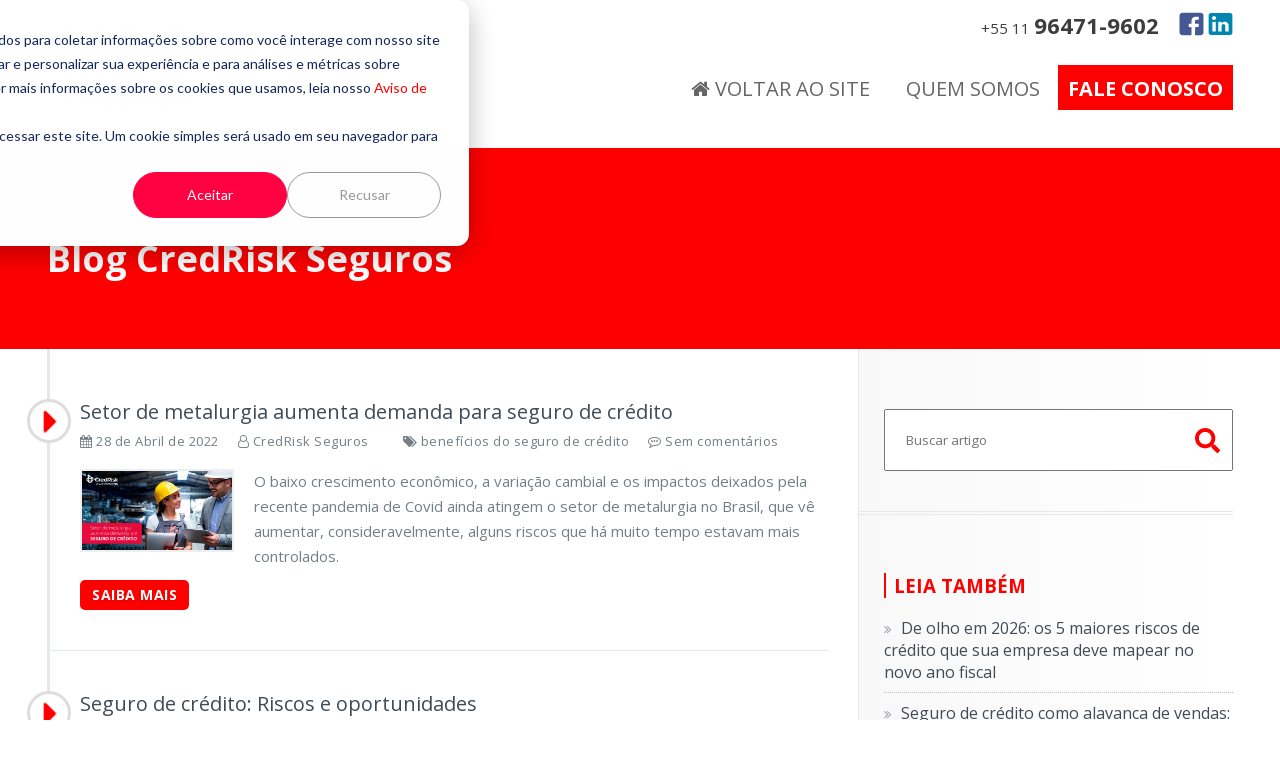

--- FILE ---
content_type: text/html;charset=utf-8
request_url: https://blog.credriskseguros.com/archive/2022/04
body_size: 11421
content:
<!doctype html><!--[if lt IE 7]> <html class="no-js lt-ie9 lt-ie8 lt-ie7" lang="pt-br" > <![endif]--><!--[if IE 7]>    <html class="no-js lt-ie9 lt-ie8" lang="pt-br" >        <![endif]--><!--[if IE 8]>    <html class="no-js lt-ie9" lang="pt-br" >               <![endif]--><!--[if gt IE 8]><!--><html class="no-js" lang="pt-br"><!--<![endif]--><head>
    <meta charset="utf-8">
    <meta http-equiv="X-UA-Compatible" content="IE=edge,chrome=1">
    <meta name="author" content="MDS Brasil">
    <meta name="description" content="blog">
    <meta name="generator" content="HubSpot">
    <title>CredRisk</title>
    <link rel="shortcut icon" href="https://blog.credriskseguros.com/hubfs/Favicon%20CredRisk.png">
    
<meta name="viewport" content="width=device-width, initial-scale=1">

    <script src="/hs/hsstatic/jquery-libs/static-1.1/jquery/jquery-1.7.1.js"></script>
<script>hsjQuery = window['jQuery'];</script>
    <meta property="og:description" content="blog">
    <meta property="og:title" content="CredRisk">
    <meta name="twitter:description" content="blog">
    <meta name="twitter:title" content="CredRisk">

    

    
    <style>
a.cta_button{-moz-box-sizing:content-box !important;-webkit-box-sizing:content-box !important;box-sizing:content-box !important;vertical-align:middle}.hs-breadcrumb-menu{list-style-type:none;margin:0px 0px 0px 0px;padding:0px 0px 0px 0px}.hs-breadcrumb-menu-item{float:left;padding:10px 0px 10px 10px}.hs-breadcrumb-menu-divider:before{content:'›';padding-left:10px}.hs-featured-image-link{border:0}.hs-featured-image{float:right;margin:0 0 20px 20px;max-width:50%}@media (max-width: 568px){.hs-featured-image{float:none;margin:0;width:100%;max-width:100%}}.hs-screen-reader-text{clip:rect(1px, 1px, 1px, 1px);height:1px;overflow:hidden;position:absolute !important;width:1px}
</style>

<link rel="stylesheet" href="https://7052064.fs1.hubspotusercontent-na1.net/hubfs/7052064/hub_generated/module_assets/1/-2712622/1769553607920/module_search_input.min.css">

<style>
  #hs_cos_wrapper_module_16146372611001093 .hs-search-field__bar>form {}

#hs_cos_wrapper_module_16146372611001093 .hs-search-field__bar>form>label {}

#hs_cos_wrapper_module_16146372611001093 .hs-search-field__bar>form>.hs-search-field__input {}

#hs_cos_wrapper_module_16146372611001093 .hs-search-field__button {}

#hs_cos_wrapper_module_16146372611001093 .hs-search-field__button:hover,
#hs_cos_wrapper_module_16146372611001093 .hs-search-field__button:focus {}

#hs_cos_wrapper_module_16146372611001093 .hs-search-field__button:active {}

#hs_cos_wrapper_module_16146372611001093 .hs-search-field--open .hs-search-field__suggestions {}

#hs_cos_wrapper_module_16146372611001093 .hs-search-field--open .hs-search-field__suggestions a {}

#hs_cos_wrapper_module_16146372611001093 .hs-search-field--open .hs-search-field__suggestions a:hover {}

</style>

<link rel="stylesheet" href="/hs/hsstatic/AsyncSupport/static-1.501/sass/rss_post_listing.css">
    
  <script data-search_input-config="config_module_16146372611001093" type="application/json">
  {
    "autosuggest_results_message": "Resultados para \u201C[[search_term]]\u201D",
    "autosuggest_no_results_message": "N\u00E3o h\u00E1 resultados de sugest\u00E3o autom\u00E1tica para \u201C[[search_term]]\u201D",
    "sr_empty_search_field_message": "N\u00E3o h\u00E1 sugest\u00F5es porque o campo de pesquisa est\u00E1 em branco.",
    "sr_autosuggest_results_message": "H\u00E1 [[number_of_results]] resultados de sugest\u00E3o autom\u00E1tica para [[search_term]]. Percorra a lista de resultados, pressionando a seta para baixo ou volte para pesquisar todos os resultados.",
    "sr_search_field_aria_label": "Este \u00E9 um campo de pesquisa com recurso de sugest\u00E3o autom\u00E1tica inclu\u00EDdo.",
    "sr_search_button_aria_label": "Pesquisar"
  }
  </script>

  <script id="hs-search-input__valid-content-types" type="application/json">
    [
      
        "SITE_PAGE",
      
        "LANDING_PAGE",
      
        "BLOG_POST",
      
        "LISTING_PAGE",
      
        "KNOWLEDGE_ARTICLE",
      
        "HS_CASE_STUDY"
      
    ]
  </script>


    
<!--  Added by GoogleAnalytics4 integration -->
<script>
var _hsp = window._hsp = window._hsp || [];
window.dataLayer = window.dataLayer || [];
function gtag(){dataLayer.push(arguments);}

var useGoogleConsentModeV2 = true;
var waitForUpdateMillis = 1000;


if (!window._hsGoogleConsentRunOnce) {
  window._hsGoogleConsentRunOnce = true;

  gtag('consent', 'default', {
    'ad_storage': 'denied',
    'analytics_storage': 'denied',
    'ad_user_data': 'denied',
    'ad_personalization': 'denied',
    'wait_for_update': waitForUpdateMillis
  });

  if (useGoogleConsentModeV2) {
    _hsp.push(['useGoogleConsentModeV2'])
  } else {
    _hsp.push(['addPrivacyConsentListener', function(consent){
      var hasAnalyticsConsent = consent && (consent.allowed || (consent.categories && consent.categories.analytics));
      var hasAdsConsent = consent && (consent.allowed || (consent.categories && consent.categories.advertisement));

      gtag('consent', 'update', {
        'ad_storage': hasAdsConsent ? 'granted' : 'denied',
        'analytics_storage': hasAnalyticsConsent ? 'granted' : 'denied',
        'ad_user_data': hasAdsConsent ? 'granted' : 'denied',
        'ad_personalization': hasAdsConsent ? 'granted' : 'denied'
      });
    }]);
  }
}

gtag('js', new Date());
gtag('set', 'developer_id.dZTQ1Zm', true);
gtag('config', 'G-E5F0HM7LJZ');
</script>
<script async src="https://www.googletagmanager.com/gtag/js?id=G-E5F0HM7LJZ"></script>

<!-- /Added by GoogleAnalytics4 integration -->

<!--  Added by GoogleTagManager integration -->
<script>
var _hsp = window._hsp = window._hsp || [];
window.dataLayer = window.dataLayer || [];
function gtag(){dataLayer.push(arguments);}

var useGoogleConsentModeV2 = true;
var waitForUpdateMillis = 1000;



var hsLoadGtm = function loadGtm() {
    if(window._hsGtmLoadOnce) {
      return;
    }

    if (useGoogleConsentModeV2) {

      gtag('set','developer_id.dZTQ1Zm',true);

      gtag('consent', 'default', {
      'ad_storage': 'denied',
      'analytics_storage': 'denied',
      'ad_user_data': 'denied',
      'ad_personalization': 'denied',
      'wait_for_update': waitForUpdateMillis
      });

      _hsp.push(['useGoogleConsentModeV2'])
    }

    (function(w,d,s,l,i){w[l]=w[l]||[];w[l].push({'gtm.start':
    new Date().getTime(),event:'gtm.js'});var f=d.getElementsByTagName(s)[0],
    j=d.createElement(s),dl=l!='dataLayer'?'&l='+l:'';j.async=true;j.src=
    'https://www.googletagmanager.com/gtm.js?id='+i+dl;f.parentNode.insertBefore(j,f);
    })(window,document,'script','dataLayer','GTM-TF857TN');

    window._hsGtmLoadOnce = true;
};

_hsp.push(['addPrivacyConsentListener', function(consent){
  if(consent.allowed || (consent.categories && consent.categories.analytics)){
    hsLoadGtm();
  }
}]);

</script>

<!-- /Added by GoogleTagManager integration -->



<meta property="og:url" content="https://blog.credriskseguros.com/archive/2022/04">
<meta property="og:type" content="blog">
<meta name="twitter:card" content="summary">
<link rel="alternate" type="application/rss+xml" href="https://blog.credriskseguros.com/rss.xml">
<meta name="twitter:domain" content="blog.credriskseguros.com">
<script src="//platform.linkedin.com/in.js" type="text/javascript">
    lang: pt_BR
</script>

<meta http-equiv="content-language" content="pt-br">
<link rel="stylesheet" href="//7052064.fs1.hubspotusercontent-na1.net/hubfs/7052064/hub_generated/template_assets/DEFAULT_ASSET/1769553513158/template_layout.min.css">


<link rel="stylesheet" href="https://blog.credriskseguros.com/hubfs/hub_generated/template_assets/1/149011158412/1744364472198/template_blog.min.css">
<link rel="stylesheet" href="https://blog.credriskseguros.com/hubfs/hub_generated/template_assets/1/165176879538/1744364501396/template_style.min.css">


    <script src=""></script>
<script type="application/ld+json">{
"@context":"https:\/\/schema.org", 
"@type":"WebSite", 
"@id":"#website", 
"url":"https:\/\/www.credriskseguros.com", 
"name":"CredRisk Seguros - Corretora Especializada em Seguros de Crédito" 
}</script>

<script type="application/ld+json">{ 
"@context":"https:\/\/schema.org", 
"@type":"Organization", 
"url":"https:\/\/www.credriskseguros.com\/", 
"sameAs":["https:\/\/www.facebook.com\/CredRiskSeguros"], 
"@id":"#organization", 
"address": "São Paulo, Brasil", 
"areaServed": "Brasil", 
"description": "Corretora Especializada em Seguros de Crédito",
"name":"CredRisk Seguros - Corretora Especializada em Seguros de Crédito", 
"logo":"https:\/\/www.credriskseguros.com\/_img\/img-topo\/logo.jpg"
</script>

<!-- GA4 -->
<!-- Google tag (gtag.js) -->
<script async src="https://www.googletagmanager.com/gtag/js?id=G-CY97RCP89S"></script>
<script>
  window.dataLayer = window.dataLayer || [];
  function gtag(){dataLayer.push(arguments);}
  gtag('js', new Date());

  gtag('config', 'G-CY97RCP89S');
</script>

    

</head>
<body class="blog   hs-content-id-151380874619 hs-blog-listing hs-blog-id-151380874618" style="">
<!--  Added by GoogleTagManager integration -->
<noscript><iframe src="https://www.googletagmanager.com/ns.html?id=GTM-TF857TN" height="0" width="0" style="display:none;visibility:hidden"></iframe></noscript>

<!-- /Added by GoogleTagManager integration -->

    <div class="header-container-wrapper">
    <div class="header-container container-fluid">

<div class="row-fluid-wrapper row-depth-1 row-number-1 ">
<div class="row-fluid ">
<div class="span12 widget-span widget-type-global_group " style="" data-widget-type="global_group" data-x="0" data-w="12">
<div class="" data-global-widget-path="generated_global_groups/149011731369.html"><div class="row-fluid-wrapper row-depth-1 row-number-1 ">
<div class="row-fluid ">
<div id="logo-content" class="span12 widget-span widget-type-cell " style="" data-widget-type="cell" data-x="0" data-w="12">

<div class="row-fluid-wrapper row-depth-1 row-number-2 ">
<div class="row-fluid ">
<div class="span12 widget-span widget-type-cell content-wrapper" style="" data-widget-type="cell" data-x="0" data-w="12">

<div class="row-fluid-wrapper row-depth-1 row-number-3 ">
<div class="row-fluid ">
<div class="span4 widget-span widget-type-linked_image logo-blog" style="" data-widget-type="linked_image" data-x="0" data-w="4">
<div class="cell-wrapper layout-widget-wrapper">
<span id="hs_cos_wrapper_module_154288952745486" class="hs_cos_wrapper hs_cos_wrapper_widget hs_cos_wrapper_type_linked_image" style="" data-hs-cos-general-type="widget" data-hs-cos-type="linked_image"><a href="https://blog.credriskseguros.com/" id="hs-link-module_154288952745486" style="border-width:0px;border:0px;"><img src="https://blog.credriskseguros.com/hs-fs/hubfs/CredRisk%20Seguros%20-%20Blog/logo-credrisk-mds.png?width=344&amp;name=logo-credrisk-mds.png" class="hs-image-widget " style="width:344px;border-width:0px;border:0px;" width="344" alt="logo-credrisk-mds" title="logo-credrisk-mds" srcset="https://blog.credriskseguros.com/hs-fs/hubfs/CredRisk%20Seguros%20-%20Blog/logo-credrisk-mds.png?width=172&amp;name=logo-credrisk-mds.png 172w, https://blog.credriskseguros.com/hs-fs/hubfs/CredRisk%20Seguros%20-%20Blog/logo-credrisk-mds.png?width=344&amp;name=logo-credrisk-mds.png 344w, https://blog.credriskseguros.com/hs-fs/hubfs/CredRisk%20Seguros%20-%20Blog/logo-credrisk-mds.png?width=516&amp;name=logo-credrisk-mds.png 516w, https://blog.credriskseguros.com/hs-fs/hubfs/CredRisk%20Seguros%20-%20Blog/logo-credrisk-mds.png?width=688&amp;name=logo-credrisk-mds.png 688w, https://blog.credriskseguros.com/hs-fs/hubfs/CredRisk%20Seguros%20-%20Blog/logo-credrisk-mds.png?width=860&amp;name=logo-credrisk-mds.png 860w, https://blog.credriskseguros.com/hs-fs/hubfs/CredRisk%20Seguros%20-%20Blog/logo-credrisk-mds.png?width=1032&amp;name=logo-credrisk-mds.png 1032w" sizes="(max-width: 344px) 100vw, 344px"></a></span></div><!--end layout-widget-wrapper -->
</div><!--end widget-span -->
<div class="span8 widget-span widget-type-cell menu-principal-left" style="" data-widget-type="cell" data-x="4" data-w="8">

<div class="row-fluid-wrapper row-depth-1 row-number-4 ">
<div class="row-fluid ">
<div class="span12 widget-span widget-type-raw_html " style="" data-widget-type="raw_html" data-x="0" data-w="12">
<div class="cell-wrapper layout-widget-wrapper">
<span id="hs_cos_wrapper_module_1542890041817109" class="hs_cos_wrapper hs_cos_wrapper_widget hs_cos_wrapper_type_raw_html" style="" data-hs-cos-general-type="widget" data-hs-cos-type="raw_html"><div class="top-links hidden-mobile">
<div class="text-right social-top">
<a href="https://www.facebook.com/CredRiskSeguros/" class="icon-top-social" target="_blank">
<img src="https://credriskseguros.com/wp-content/themes/busiprof/images/icon-facebook.png" alt="Facebook" height="30">
</a>
<a href="https://www.linkedin.com/company/credrisk-seguros/" class="icon-top-social" target="_blank">
<img src="https://credriskseguros.com/wp-content/themes/busiprof/images/icon-linkedin.png" alt="Linkedin" height="30">
</a>
</div>
<div class="text-right telefone-top">
<a href="https://wa.me/5511964719602" target="_blank"><span>+55 11 <strong>96471-9602</strong></span></a>
</div>
<!--
<div id="polylang-2" class="widget_polylang" style="display: none;">
<ul>    
<li class="lang-item lang-item-22 lang-item-br lang-item-first">
<a lang="pt-BR" hreflang="pt-BR" href="https://blog.credriskseguros.com">
<img src="[data-uri]" title="Português" alt="Português">
<span style="margin-left:0.3em;"></span>
</a>
</li>
<li class="lang-item lang-item-19 lang-item-en no-translation current-lang">
<a lang="en-US" hreflang="en-US" href="https://blog.credriskseguros.com/">
<img src="[data-uri]" title="English" alt="English">
<span style="margin-left:0.3em;"></span>
</a>
</li>
</ul>
</div> -->
</div></span>
</div><!--end layout-widget-wrapper -->
</div><!--end widget-span -->
</div><!--end row-->
</div><!--end row-wrapper -->

<div class="row-fluid-wrapper row-depth-1 row-number-5 ">
<div class="row-fluid ">
<div class="span12 widget-span widget-type-menu menu-principal" style="" data-widget-type="menu" data-x="0" data-w="12">
<div class="cell-wrapper layout-widget-wrapper">
<span id="hs_cos_wrapper_module_152233493025145" class="hs_cos_wrapper hs_cos_wrapper_widget hs_cos_wrapper_type_menu" style="" data-hs-cos-general-type="widget" data-hs-cos-type="menu"><div id="hs_menu_wrapper_module_152233493025145" class="hs-menu-wrapper active-branch flyouts hs-menu-flow-horizontal" role="navigation" data-sitemap-name="Menu Blog" data-menu-id="151468216840" aria-label="Navigation Menu">
 <ul role="menu">
  <li class="hs-menu-item hs-menu-depth-1" role="none"><a href="https://credriskseguros.com/" role="menuitem"><i class="fa fa-home"></i> Voltar ao Site</a></li>
  <li class="hs-menu-item hs-menu-depth-1" role="none"><a href="https://credriskseguros.com/corretora-especializada-em-seguro-de-credito/" role="menuitem">Quem somos</a></li>
  <li class="hs-menu-item hs-menu-depth-1" role="none"><a href="https://credriskseguros.com/contato" role="menuitem">Fale Conosco</a></li>
 </ul>
</div></span></div><!--end layout-widget-wrapper -->
</div><!--end widget-span -->
</div><!--end row-->
</div><!--end row-wrapper -->

<div class="row-fluid-wrapper row-depth-1 row-number-6 ">
<div class="row-fluid ">
<div class="span12 widget-span widget-type-raw_html bt-menu-mobile" style="" data-widget-type="raw_html" data-x="0" data-w="12">
<div class="cell-wrapper layout-widget-wrapper">
<span id="hs_cos_wrapper_module_1522339495822122" class="hs_cos_wrapper hs_cos_wrapper_widget hs_cos_wrapper_type_raw_html" style="" data-hs-cos-general-type="widget" data-hs-cos-type="raw_html"><div class="btn-menu">
<span></span>
</div></span>
</div><!--end layout-widget-wrapper -->
</div><!--end widget-span -->
</div><!--end row-->
</div><!--end row-wrapper -->

</div><!--end widget-span -->
</div><!--end row-->
</div><!--end row-wrapper -->

</div><!--end widget-span -->
</div><!--end row-->
</div><!--end row-wrapper -->

</div><!--end widget-span -->
</div><!--end row-->
</div><!--end row-wrapper -->

<div class="row-fluid-wrapper row-depth-1 row-number-7 ">
<div class="row-fluid ">
<div class="span12 widget-span widget-type-cell " style="" data-widget-type="cell" data-x="0" data-w="12">

<div class="row-fluid-wrapper row-depth-1 row-number-8 ">
<div class="row-fluid ">
<div class="span12 widget-span widget-type-raw_jinja " style="" data-widget-type="raw_jinja" data-x="0" data-w="12">

<section class="page-header paginas-internas" style="background-image: url();">
  <div class="span6 widget-span widget-type-cell content-wrapper" style="" data-widget-type="cell" data-x="0" data-w="6">
    <div class="page-title  span6">
      
      
      <h1>Blog CredRisk Seguros </h1>
      
      
    </div>
    <div style="clear: both;"></div>
  </div>
</section></div><!--end widget-span -->

</div><!--end row-->
</div><!--end row-wrapper -->

</div><!--end widget-span -->
</div><!--end row-->
</div><!--end row-wrapper -->
</div>
</div><!--end widget-span -->
</div><!--end row-->
</div><!--end row-wrapper -->

    </div><!--end header -->
</div><!--end header wrapper -->

<div class="body-container-wrapper">
    <div class="body-container container-fluid">

<div class="row-fluid-wrapper row-depth-1 row-number-1 ">
<div class="row-fluid ">
<div class="span12 widget-span widget-type-cell page-center content-wrapper" style="" data-widget-type="cell" data-x="0" data-w="12">

<div class="row-fluid-wrapper row-depth-1 row-number-2 ">
<div class="row-fluid ">
<div class="span8 widget-span widget-type-cell blog-content" style="" data-widget-type="cell" data-x="0" data-w="8">

<div class="row-fluid-wrapper row-depth-1 row-number-3 ">
<div class="row-fluid ">
<div class="span12 widget-span widget-type-blog_content " style="" data-widget-type="blog_content" data-x="0" data-w="12">
<div class="blog-section home-list-post">
    
    
              
    <div class="blog-listing-wrapper cell-wrapper">
        <div class="blog-listing-wrapper cell-wrapper">
            
            <div class="post-listing">
                
                
                
                    <div class="post-item">
                        
                            <span class="site-author">
                                <figure class="avatar">
                                    
                                    <a href="https://blog.credriskseguros.com/author/credrisk-seguros">
                                        <img alt="CredRisk Seguros" src="https://cdn2.hubspot.net/hub/4147089/hubfs/cropped-favicon-32x32.png?width=32&amp;height=32&amp;name=cropped-favicon-32x32.png" class="img-avatar" height="32" width="32" srcset="https://cdn2.hubspot.net/hub/4147089/hubfs/cropped-favicon-32x32.png?width=16&amp;height=16&amp;name=cropped-favicon-32x32.png 16w, https://cdn2.hubspot.net/hub/4147089/hubfs/cropped-favicon-32x32.png?width=32&amp;height=32&amp;name=cropped-favicon-32x32.png 32w, https://cdn2.hubspot.net/hub/4147089/hubfs/cropped-favicon-32x32.png?width=48&amp;height=48&amp;name=cropped-favicon-32x32.png 48w, https://cdn2.hubspot.net/hub/4147089/hubfs/cropped-favicon-32x32.png?width=64&amp;height=64&amp;name=cropped-favicon-32x32.png 64w, https://cdn2.hubspot.net/hub/4147089/hubfs/cropped-favicon-32x32.png?width=80&amp;height=80&amp;name=cropped-favicon-32x32.png 80w, https://cdn2.hubspot.net/hub/4147089/hubfs/cropped-favicon-32x32.png?width=96&amp;height=96&amp;name=cropped-favicon-32x32.png 96w" sizes="(max-width: 32px) 100vw, 32px">
                                    </a>
                                    
                                </figure> 
                            </span>
                            <div class="post-header">
                                <h2><a href="https://blog.credriskseguros.com/setor-de-metalurgia-aumenta-demanda-para-seguro-de-crédito">Setor de metalurgia aumenta demanda para seguro de crédito</a></h2>
                            <span class="data">
                               <i class="fa fa-calendar" aria-hidden="true"></i>
                                
                                
                                
                                
                                
                                
                                
                                
                                
                                
                                
                
                
                                
                                   
                                
                                
                                
                                  
                                
                                
                                
                                28 de Abril de 2022
                            </span> 
                            
                           
                            <span class="author">
                               <i class="fa fa-user-o" aria-hidden="true"></i>
                                <a class="author-link" href="https://blog.credriskseguros.com/author/credrisk-seguros">CredRisk Seguros</a> 
                            
                            </span> 
                            
                            
                            
                            <span class="tags">
                                <i class="fa fa-tags" aria-hidden="true"></i>
                                        
                                            <a class="topic-link" href="https://blog.credriskseguros.com/tag/benefícios-do-seguro-de-crédito">benefícios do seguro de crédito</a>
                                        
                            </span> 
                            
                            
                            
                            
                            
                             <span class="comments">
                               <i class="fa fa-commenting-o" aria-hidden="true"></i>
                                 Sem comentários
                             </span>
                            
                                
                            </div>

                            <div class="post-body clearfix">
                                <!--post summary-->
                                
                                        <a href="https://blog.credriskseguros.com/setor-de-metalurgia-aumenta-demanda-para-seguro-de-crédito" title="" class="hs-featured-image-link">
                                            <img src="https://blog.credriskseguros.com/hubfs/Imported_Blog_Media/06-Social-Post-Setor-de-metalurgia-aumenta-demanda-por-seguro-de-cr%C3%A9dito-1.jpg" class="hs-featured-image" alt="">
                                        </a>
                                    
                                <p>
                                    
                                    O baixo crescimento econômico, a variação cambial e os impactos deixados pela recente pandemia de Covid ainda atingem o setor de metalurgia no Brasil, que vê aumentar, consideravelmente, alguns riscos que há muito tempo estavam mais controlados.<br>
                                     <a href="https://blog.credriskseguros.com/setor-de-metalurgia-aumenta-demanda-para-seguro-de-crédito" title="" class="more-link">
                                        SAIBA MAIS
                                    </a>
                                </p>
                            </div>
                            
                        
                    </div>
                
                    <div class="post-item">
                        
                            <span class="site-author">
                                <figure class="avatar">
                                    
                                    <a href="https://blog.credriskseguros.com/author/credrisk-seguros">
                                        <img alt="CredRisk Seguros" src="https://cdn2.hubspot.net/hub/4147089/hubfs/cropped-favicon-32x32.png?width=32&amp;height=32&amp;name=cropped-favicon-32x32.png" class="img-avatar" height="32" width="32" srcset="https://cdn2.hubspot.net/hub/4147089/hubfs/cropped-favicon-32x32.png?width=16&amp;height=16&amp;name=cropped-favicon-32x32.png 16w, https://cdn2.hubspot.net/hub/4147089/hubfs/cropped-favicon-32x32.png?width=32&amp;height=32&amp;name=cropped-favicon-32x32.png 32w, https://cdn2.hubspot.net/hub/4147089/hubfs/cropped-favicon-32x32.png?width=48&amp;height=48&amp;name=cropped-favicon-32x32.png 48w, https://cdn2.hubspot.net/hub/4147089/hubfs/cropped-favicon-32x32.png?width=64&amp;height=64&amp;name=cropped-favicon-32x32.png 64w, https://cdn2.hubspot.net/hub/4147089/hubfs/cropped-favicon-32x32.png?width=80&amp;height=80&amp;name=cropped-favicon-32x32.png 80w, https://cdn2.hubspot.net/hub/4147089/hubfs/cropped-favicon-32x32.png?width=96&amp;height=96&amp;name=cropped-favicon-32x32.png 96w" sizes="(max-width: 32px) 100vw, 32px">
                                    </a>
                                    
                                </figure> 
                            </span>
                            <div class="post-header">
                                <h2><a href="https://blog.credriskseguros.com/seguro-de-crédito-riscos-e-oportunidades">Seguro de crédito: Riscos e oportunidades</a></h2>
                            <span class="data">
                               <i class="fa fa-calendar" aria-hidden="true"></i>
                                
                                
                                
                                
                                
                                
                                
                                
                                
                                
                                
                
                
                                
                                   
                                
                                
                                
                                  
                                
                                
                                
                                28 de Abril de 2022
                            </span> 
                            
                           
                            <span class="author">
                               <i class="fa fa-user-o" aria-hidden="true"></i>
                                <a class="author-link" href="https://blog.credriskseguros.com/author/credrisk-seguros">CredRisk Seguros</a> 
                            
                            </span> 
                            
                            
                            
                            <span class="tags">
                                <i class="fa fa-tags" aria-hidden="true"></i>
                                        
                                            <a class="topic-link" href="https://blog.credriskseguros.com/tag/seguro-de-crédito">seguro de crédito</a>
                                        
                            </span> 
                            
                            
                            
                            
                            
                             <span class="comments">
                               <i class="fa fa-commenting-o" aria-hidden="true"></i>
                                 Sem comentários
                             </span>
                            
                                
                            </div>

                            <div class="post-body clearfix">
                                <!--post summary-->
                                
                                        <a href="https://blog.credriskseguros.com/seguro-de-crédito-riscos-e-oportunidades" title="" class="hs-featured-image-link">
                                            <img src="https://blog.credriskseguros.com/hubfs/Imported_Blog_Media/04-Social-Post-Seguro-de-Cr%C3%A9dito---Riscos-e-Oportunidades-1.jpg" class="hs-featured-image" alt="">
                                        </a>
                                    
                                <p>
                                    
                                    Nos últimos anos, em especial por conta da crise econômica e do aumento da inadimplência, o chamado Seguro de Crédito passou a ser enxergado com outros olhos pela gestão de empresas de todos os tipos, áreas de atuação e tamanho.<br>
                                     <a href="https://blog.credriskseguros.com/seguro-de-crédito-riscos-e-oportunidades" title="" class="more-link">
                                        SAIBA MAIS
                                    </a>
                                </p>
                            </div>
                            
                        
                    </div>
                
            </div>
            
            
            <div class="blog-pagination">
                
                    <a class="hidden all-posts-link" href="https://blog.credriskseguros.com/all">Todos os artigos</a>
                
            </div>
            
        </div>
    </div> <!-- Fim blog-listing-wrapper cell-wrapper -->
    
    
    
</div>
</div>

</div><!--end row-->
</div><!--end row-wrapper -->

<div class="row-fluid-wrapper row-depth-1 row-number-4 ">
<div class="row-fluid ">
<div class="span12 widget-span widget-type-cell " style="" data-widget-type="cell" data-x="0" data-w="12">

<div class="row-fluid-wrapper row-depth-1 row-number-5 ">
<div class="row-fluid ">
<div class="span12 widget-span widget-type-custom_widget comment-title" style="" data-widget-type="custom_widget" data-x="0" data-w="12">
<div id="hs_cos_wrapper_module_1614689715171112" class="hs_cos_wrapper hs_cos_wrapper_widget hs_cos_wrapper_type_module widget-type-text" style="" data-hs-cos-general-type="widget" data-hs-cos-type="module"><span id="hs_cos_wrapper_module_1614689715171112_" class="hs_cos_wrapper hs_cos_wrapper_widget hs_cos_wrapper_type_text" style="" data-hs-cos-general-type="widget" data-hs-cos-type="text"><h2 style="padding: 0 30px;">Deixe um comentário:</h2></span></div>

</div><!--end widget-span -->
</div><!--end row-->
</div><!--end row-wrapper -->

<div class="row-fluid-wrapper row-depth-1 row-number-6 ">
<div class="row-fluid ">
<div class="span12 widget-span widget-type-blog_comments " style="" data-widget-type="blog_comments" data-x="0" data-w="12">
<div class="cell-wrapper layout-widget-wrapper">
<span id="hs_cos_wrapper_blog_comments" class="hs_cos_wrapper hs_cos_wrapper_widget hs_cos_wrapper_type_blog_comments" style="" data-hs-cos-general-type="widget" data-hs-cos-type="blog_comments"></span></div><!--end layout-widget-wrapper -->
</div><!--end widget-span -->
</div><!--end row-->
</div><!--end row-wrapper -->

</div><!--end widget-span -->
</div><!--end row-->
</div><!--end row-wrapper -->

<div class="row-fluid-wrapper row-depth-1 row-number-7 ">
<div class="row-fluid ">
<div class="span12 widget-span widget-type-raw_jinja hidden-listing" style="" data-widget-type="raw_jinja" data-x="0" data-w="12">
<div class="custom_post-pagination">


</div></div><!--end widget-span -->

</div><!--end row-->
</div><!--end row-wrapper -->

</div><!--end widget-span -->
<div class="span4 widget-span widget-type-global_group blog-sidebar sidebar" style="" data-widget-type="global_group" data-x="8" data-w="4">
<div class="" data-global-widget-path="generated_global_groups/149013451610.html"><div class="row-fluid-wrapper row-depth-1 row-number-1 ">
<div class="row-fluid ">
<div class="span12 widget-span widget-type-cell " style="" data-widget-type="cell" data-x="0" data-w="12">

<div class="row-fluid-wrapper row-depth-1 row-number-2 ">
<div class="row-fluid ">
<div class="span12 widget-span widget-type-cell widget busca" style="" data-widget-type="cell" data-x="0" data-w="12">

<div class="row-fluid-wrapper row-depth-1 row-number-3 ">
<div class="row-fluid ">
<div class="span12 widget-span widget-type-custom_widget " style="" data-widget-type="custom_widget" data-x="0" data-w="12">
<div id="hs_cos_wrapper_module_16146372611001093" class="hs_cos_wrapper hs_cos_wrapper_widget hs_cos_wrapper_type_module" style="" data-hs-cos-general-type="widget" data-hs-cos-type="module">












  












<div class="hs-search-field">
    <div class="hs-search-field__bar hs-search-field__bar--button-inline  ">
      <form data-hs-do-not-collect="true" class="hs-search-field__form" action="/hs-search-results">

        <label class="hs-search-field__label show-for-sr" for="module_16146372611001093-input">Este é um campo de pesquisa com recurso de sugestão automática incluído.</label>

        <input role="combobox" aria-expanded="false" aria-controls="autocomplete-results" aria-label="Este é um campo de pesquisa com recurso de sugestão automática incluído." type="search" class="hs-search-field__input" id="module_16146372611001093-input" name="q" autocomplete="off" aria-autocomplete="list" placeholder="Buscar artigo">

        
          
            <input type="hidden" name="type" value="SITE_PAGE">
          
        
          
        
          
            <input type="hidden" name="type" value="BLOG_POST">
          
        
          
            <input type="hidden" name="type" value="LISTING_PAGE">
          
        
          
        
          
        

        

        <button class="hs-search-field__button " aria-label="Pesquisar">
          <span id="hs_cos_wrapper_module_16146372611001093_" class="hs_cos_wrapper hs_cos_wrapper_widget hs_cos_wrapper_type_icon" style="" data-hs-cos-general-type="widget" data-hs-cos-type="icon"><svg version="1.0" xmlns="http://www.w3.org/2000/svg" viewbox="0 0 512 512" aria-hidden="true"><g id="search1_layer"><path d="M505 442.7L405.3 343c-4.5-4.5-10.6-7-17-7H372c27.6-35.3 44-79.7 44-128C416 93.1 322.9 0 208 0S0 93.1 0 208s93.1 208 208 208c48.3 0 92.7-16.4 128-44v16.3c0 6.4 2.5 12.5 7 17l99.7 99.7c9.4 9.4 24.6 9.4 33.9 0l28.3-28.3c9.4-9.4 9.4-24.6.1-34zM208 336c-70.7 0-128-57.2-128-128 0-70.7 57.2-128 128-128 70.7 0 128 57.2 128 128 0 70.7-57.2 128-128 128z" /></g></svg></span>
           </button>
        <div class="hs-search-field__suggestions-container ">
          <ul id="autocomplete-results" role="listbox" aria-label="term" class="hs-search-field__suggestions">
            
              <li role="option" tabindex="-1" aria-posinset="1" aria-setsize="0" class="results-for show-for-sr">Não há sugestões porque o campo de pesquisa está em branco.</li>
            
          </ul>
        </div>
      </form>
    </div>
    <div id="sr-messenger" class="hs-search-sr-message-container show-for-sr" role="status" aria-live="polite" aria-atomic="true">
    </div>
</div>

</div>

</div><!--end widget-span -->
</div><!--end row-->
</div><!--end row-wrapper -->

</div><!--end widget-span -->
</div><!--end row-->
</div><!--end row-wrapper -->

<div class="row-fluid-wrapper row-depth-1 row-number-4 ">
<div class="row-fluid ">
<div class="span12 widget-span widget-type-cell widget" style="" data-widget-type="cell" data-x="0" data-w="12">

<div class="row-fluid-wrapper row-depth-1 row-number-5 ">
<div class="row-fluid ">
<div class="span12 widget-span widget-type-post_listing " style="" data-widget-type="post_listing" data-x="0" data-w="12">
<div class="cell-wrapper layout-widget-wrapper">
<span id="hs_cos_wrapper_top_posts" class="hs_cos_wrapper hs_cos_wrapper_widget hs_cos_wrapper_type_post_listing" style="" data-hs-cos-general-type="widget" data-hs-cos-type="post_listing"><div class="block">
  <h3>Leia também</h3>
  <div class="widget-module">
    <ul class="hs-hash-956875136-1769566520009">
    </ul>
  </div>
</div>
</span></div><!--end layout-widget-wrapper -->
</div><!--end widget-span -->
</div><!--end row-->
</div><!--end row-wrapper -->

</div><!--end widget-span -->
</div><!--end row-->
</div><!--end row-wrapper -->

<div class="row-fluid-wrapper row-depth-1 row-number-6 ">
<div class="row-fluid ">
<div class="span12 widget-span widget-type-cell widget" style="" data-widget-type="cell" data-x="0" data-w="12">

<div class="row-fluid-wrapper row-depth-1 row-number-7 ">
<div class="row-fluid ">
<div class="span12 widget-span widget-type-post_filter " style="" data-widget-type="post_filter" data-x="0" data-w="12">
<div class="cell-wrapper layout-widget-wrapper">
<span id="hs_cos_wrapper_post_filter" class="hs_cos_wrapper hs_cos_wrapper_widget hs_cos_wrapper_type_post_filter" style="" data-hs-cos-general-type="widget" data-hs-cos-type="post_filter"><div class="block">
  <h3>Arquivos</h3>
  <div class="widget-module">
    <ul>
      
        <li>
          <a href="https://blog.credriskseguros.com/archive/2026/01">January 2026 <span class="filter-link-count" dir="ltr">(3)</span></a>
        </li>
      
        <li>
          <a href="https://blog.credriskseguros.com/archive/2025/12">December 2025 <span class="filter-link-count" dir="ltr">(5)</span></a>
        </li>
      
        <li>
          <a href="https://blog.credriskseguros.com/archive/2025/11">November 2025 <span class="filter-link-count" dir="ltr">(4)</span></a>
        </li>
      
        <li>
          <a href="https://blog.credriskseguros.com/archive/2025/10">October 2025 <span class="filter-link-count" dir="ltr">(3)</span></a>
        </li>
      
        <li>
          <a href="https://blog.credriskseguros.com/archive/2025/09">September 2025 <span class="filter-link-count" dir="ltr">(2)</span></a>
        </li>
      
        <li>
          <a href="https://blog.credriskseguros.com/archive/2025/08">August 2025 <span class="filter-link-count" dir="ltr">(5)</span></a>
        </li>
      
        <li>
          <a href="https://blog.credriskseguros.com/archive/2025/07">July 2025 <span class="filter-link-count" dir="ltr">(1)</span></a>
        </li>
      
        <li>
          <a href="https://blog.credriskseguros.com/archive/2025/06">June 2025 <span class="filter-link-count" dir="ltr">(3)</span></a>
        </li>
      
        <li>
          <a href="https://blog.credriskseguros.com/archive/2025/05">May 2025 <span class="filter-link-count" dir="ltr">(3)</span></a>
        </li>
      
        <li>
          <a href="https://blog.credriskseguros.com/archive/2025/04">April 2025 <span class="filter-link-count" dir="ltr">(1)</span></a>
        </li>
      
    </ul>
    
  </div>
</div>
</span></div><!--end layout-widget-wrapper -->
</div><!--end widget-span -->
</div><!--end row-->
</div><!--end row-wrapper -->

</div><!--end widget-span -->
</div><!--end row-->
</div><!--end row-wrapper -->

<div class="row-fluid-wrapper row-depth-1 row-number-8 ">
<div class="row-fluid ">
<div class="span12 widget-span widget-type-cell widget" style="" data-widget-type="cell" data-x="0" data-w="12">

<div class="row-fluid-wrapper row-depth-1 row-number-9 ">
<div class="row-fluid ">
<div class="span12 widget-span widget-type-post_filter " style="" data-widget-type="post_filter" data-x="0" data-w="12">
<div class="cell-wrapper layout-widget-wrapper">
<span id="hs_cos_wrapper_module_151377160489593" class="hs_cos_wrapper hs_cos_wrapper_widget hs_cos_wrapper_type_post_filter" style="" data-hs-cos-general-type="widget" data-hs-cos-type="post_filter"><div class="block">
  <h3>Categorias</h3>
  <div class="widget-module">
    <ul>
      
        <li>
          <a href="https://blog.credriskseguros.com/tag/apólice-de-seguros">apólice de seguros <span class="filter-link-count" dir="ltr">(1)</span></a>
        </li>
      
        <li>
          <a href="https://blog.credriskseguros.com/tag/benefícios-do-seguro-de-crédito">benefícios do seguro de crédito <span class="filter-link-count" dir="ltr">(20)</span></a>
        </li>
      
        <li>
          <a href="https://blog.credriskseguros.com/tag/benefícios-do-seguro-de-crédito-contratar-seguro-d">benefícios do seguro de crédito, contratar seguro <span class="filter-link-count" dir="ltr">(21)</span></a>
        </li>
      
        <li>
          <a href="https://blog.credriskseguros.com/tag/benefícios-do-seguro-de-crédito-seguro-de-crédito">benefícios do seguro de crédito, seguro de crédito <span class="filter-link-count" dir="ltr">(4)</span></a>
        </li>
      
        <li>
          <a href="https://blog.credriskseguros.com/tag/benefícios-do-seguro-de-crédito-seguro-de-crédito-">benefícios do seguro de crédito, seguro de crédito <span class="filter-link-count" dir="ltr">(1)</span></a>
        </li>
      
        <li>
          <a href="https://blog.credriskseguros.com/tag/carta-de-credito">carta de credito <span class="filter-link-count" dir="ltr">(1)</span></a>
        </li>
      
        <li>
          <a href="https://blog.credriskseguros.com/tag/ceos">CEO's <span class="filter-link-count" dir="ltr">(1)</span></a>
        </li>
      
        <li>
          <a href="https://blog.credriskseguros.com/tag/cfo">CFO <span class="filter-link-count" dir="ltr">(1)</span></a>
        </li>
      
        <li>
          <a href="https://blog.credriskseguros.com/tag/cfo-fluxo-de-caixa-seguro-de-crédito">CFO, fluxo de caixa, seguro de crédito <span class="filter-link-count" dir="ltr">(2)</span></a>
        </li>
      
        <li>
          <a href="https://blog.credriskseguros.com/tag/clientes">clientes <span class="filter-link-count" dir="ltr">(9)</span></a>
        </li>
      
        <li>
          <a href="https://blog.credriskseguros.com/tag/coface">coface <span class="filter-link-count" dir="ltr">(1)</span></a>
        </li>
      
        <li>
          <a href="https://blog.credriskseguros.com/tag/contratar-seguro-de-crédito">contratar seguro de crédito <span class="filter-link-count" dir="ltr">(9)</span></a>
        </li>
      
        <li>
          <a href="https://blog.credriskseguros.com/tag/contratar-seguro-de-crédito-gestão-do-risco-de-cré">contratar seguro de crédito, gestão do risco de cr <span class="filter-link-count" dir="ltr">(1)</span></a>
        </li>
      
        <li>
          <a href="https://blog.credriskseguros.com/tag/corretor-de-seguros">corretor de seguros <span class="filter-link-count" dir="ltr">(1)</span></a>
        </li>
      
        <li>
          <a href="https://blog.credriskseguros.com/tag/credit-insurance">credit insurance <span class="filter-link-count" dir="ltr">(2)</span></a>
        </li>
      
        <li>
          <a href="https://blog.credriskseguros.com/tag/crise-econômica">crise econômica <span class="filter-link-count" dir="ltr">(2)</span></a>
        </li>
      
        <li>
          <a href="https://blog.credriskseguros.com/tag/diferencial-competitivo">diferencial competitivo <span class="filter-link-count" dir="ltr">(1)</span></a>
        </li>
      
        <li>
          <a href="https://blog.credriskseguros.com/tag/economia-brasileira">economia brasileira <span class="filter-link-count" dir="ltr">(3)</span></a>
        </li>
      
        <li>
          <a href="https://blog.credriskseguros.com/tag/endividamento">endividamento <span class="filter-link-count" dir="ltr">(2)</span></a>
        </li>
      
        <li>
          <a href="https://blog.credriskseguros.com/tag/fatura-não-paga">fatura não paga <span class="filter-link-count" dir="ltr">(1)</span></a>
        </li>
      
        <li>
          <a href="https://blog.credriskseguros.com/tag/fluxo-de-caixa">fluxo de caixa <span class="filter-link-count" dir="ltr">(4)</span></a>
        </li>
      
        <li>
          <a href="https://blog.credriskseguros.com/tag/gerenciamento-de-risco">gerenciamento de risco <span class="filter-link-count" dir="ltr">(3)</span></a>
        </li>
      
        <li>
          <a href="https://blog.credriskseguros.com/tag/gestão">gestão <span class="filter-link-count" dir="ltr">(1)</span></a>
        </li>
      
        <li>
          <a href="https://blog.credriskseguros.com/tag/gestão-do-risco-de-crédito">gestão do risco de crédito <span class="filter-link-count" dir="ltr">(27)</span></a>
        </li>
      
        <li>
          <a href="https://blog.credriskseguros.com/tag/gestão-na-área-de-crédito">gestão na área de crédito <span class="filter-link-count" dir="ltr">(4)</span></a>
        </li>
      
        <li>
          <a href="https://blog.credriskseguros.com/tag/gestão-na-área-de-crédito-gestão-do-risco-de-crédi">gestão na área de crédito, gestão do risco de créd <span class="filter-link-count" dir="ltr">(1)</span></a>
        </li>
      
        <li>
          <a href="https://blog.credriskseguros.com/tag/inadimplência">inadimplência <span class="filter-link-count" dir="ltr">(19)</span></a>
        </li>
      
        <li>
          <a href="https://blog.credriskseguros.com/tag/inadimplência-seguro-de-crédito">inadimplência, seguro de crédito <span class="filter-link-count" dir="ltr">(1)</span></a>
        </li>
      
        <li>
          <a href="https://blog.credriskseguros.com/tag/inadimplência-seguro-de-crédito-gerenciamento-de-r">inadimplência, seguro de crédito, gerenciamento de <span class="filter-link-count" dir="ltr">(1)</span></a>
        </li>
      
        <li>
          <a href="https://blog.credriskseguros.com/tag/indenização-de-seguro-de-crédito">indenização de seguro de crédito <span class="filter-link-count" dir="ltr">(1)</span></a>
        </li>
      
        <li>
          <a href="https://blog.credriskseguros.com/tag/investi-em-seguro-de-crédito">Investi em seguro de crédito <span class="filter-link-count" dir="ltr">(4)</span></a>
        </li>
      
        <li>
          <a href="https://blog.credriskseguros.com/tag/mercado-brasileiro">mercado brasileiro <span class="filter-link-count" dir="ltr">(4)</span></a>
        </li>
      
        <li>
          <a href="https://blog.credriskseguros.com/tag/mitos-seguro-de-crédito">mitos seguro de crédito <span class="filter-link-count" dir="ltr">(1)</span></a>
        </li>
      
        <li>
          <a href="https://blog.credriskseguros.com/tag/nível-de-inadimplência">Nível de Inadimplência <span class="filter-link-count" dir="ltr">(1)</span></a>
        </li>
      
        <li>
          <a href="https://blog.credriskseguros.com/tag/recuperação-judicial">recuperação judicial <span class="filter-link-count" dir="ltr">(3)</span></a>
        </li>
      
        <li>
          <a href="https://blog.credriskseguros.com/tag/risco">risco <span class="filter-link-count" dir="ltr">(1)</span></a>
        </li>
      
        <li>
          <a href="https://blog.credriskseguros.com/tag/segurio-de-credito">segurio de credito <span class="filter-link-count" dir="ltr">(4)</span></a>
        </li>
      
        <li>
          <a href="https://blog.credriskseguros.com/tag/seguro-agroclimático">Seguro Agroclimático <span class="filter-link-count" dir="ltr">(4)</span></a>
        </li>
      
        <li>
          <a href="https://blog.credriskseguros.com/tag/seguro-de-carga">seguro de carga <span class="filter-link-count" dir="ltr">(1)</span></a>
        </li>
      
        <li>
          <a href="https://blog.credriskseguros.com/tag/seguro-de-crédito">seguro de crédito <span class="filter-link-count" dir="ltr">(88)</span></a>
        </li>
      
        <li>
          <a href="https://blog.credriskseguros.com/tag/seguro-de-crédito-interno">seguro de crédito interno <span class="filter-link-count" dir="ltr">(2)</span></a>
        </li>
      
        <li>
          <a href="https://blog.credriskseguros.com/tag/seguro-de-crédito-à-exportação">seguro de crédito à exportação <span class="filter-link-count" dir="ltr">(3)</span></a>
        </li>
      
        <li>
          <a href="https://blog.credriskseguros.com/tag/seguro-garantia">seguro garantia <span class="filter-link-count" dir="ltr">(15)</span></a>
        </li>
      
        <li>
          <a href="https://blog.credriskseguros.com/tag/seguro-top-up">Seguro Top Up <span class="filter-link-count" dir="ltr">(1)</span></a>
        </li>
      
        <li>
          <a href="https://blog.credriskseguros.com/tag/sem-categoria">Sem categoria <span class="filter-link-count" dir="ltr">(38)</span></a>
        </li>
      
        <li>
          <a href="https://blog.credriskseguros.com/tag/sem-categoria-benefícios-do-seguro-de-crédito-segu">Sem categoria, benefícios do seguro de crédito, se <span class="filter-link-count" dir="ltr">(1)</span></a>
        </li>
      
        <li>
          <a href="https://blog.credriskseguros.com/tag/sem-categoria-contratar-seguro-de-crédito-seguro-d">Sem categoria, contratar seguro de crédito, seguro <span class="filter-link-count" dir="ltr">(2)</span></a>
        </li>
      
        <li>
          <a href="https://blog.credriskseguros.com/tag/sem-categoria-seguro-de-crédito">Sem categoria, seguro de crédito <span class="filter-link-count" dir="ltr">(2)</span></a>
        </li>
      
        <li>
          <a href="https://blog.credriskseguros.com/tag/setor-farmacêutico">setor farmacêutico <span class="filter-link-count" dir="ltr">(1)</span></a>
        </li>
      
        <li>
          <a href="https://blog.credriskseguros.com/tag/sinistralidade-no-seguro-de-crédito">sinistralidade no seguro de crédito <span class="filter-link-count" dir="ltr">(1)</span></a>
        </li>
      
        <li>
          <a href="https://blog.credriskseguros.com/tag/sinistro-de-crédito">sinistro de crédito <span class="filter-link-count" dir="ltr">(2)</span></a>
        </li>
      
        <li>
          <a href="https://blog.credriskseguros.com/tag/sinistro-internacional">Sinistro Internacional <span class="filter-link-count" dir="ltr">(1)</span></a>
        </li>
      
        <li>
          <a href="https://blog.credriskseguros.com/tag/solucoes-em-credito">solucoes em credito <span class="filter-link-count" dir="ltr">(2)</span></a>
        </li>
      
        <li>
          <a href="https://blog.credriskseguros.com/tag/surety-insurance">Surety Insurance <span class="filter-link-count" dir="ltr">(2)</span></a>
        </li>
      
        <li>
          <a href="https://blog.credriskseguros.com/tag/vender-mais">vender mais <span class="filter-link-count" dir="ltr">(3)</span></a>
        </li>
      
    </ul>
    
  </div>
</div>
</span></div><!--end layout-widget-wrapper -->
</div><!--end widget-span -->
</div><!--end row-->
</div><!--end row-wrapper -->

</div><!--end widget-span -->
</div><!--end row-->
</div><!--end row-wrapper -->

</div><!--end widget-span -->
</div><!--end row-->
</div><!--end row-wrapper -->
</div>
</div><!--end widget-span -->
</div><!--end row-->
</div><!--end row-wrapper -->

<div class="row-fluid-wrapper row-depth-1 row-number-8 ">
<div class="row-fluid ">
<div class="span12 widget-span widget-type-raw_html custom_to-top" style="" data-widget-type="raw_html" data-x="0" data-w="12">
<div class="cell-wrapper layout-widget-wrapper">
<span id="hs_cos_wrapper_module_1513772774402143" class="hs_cos_wrapper hs_cos_wrapper_widget hs_cos_wrapper_type_raw_html" style="" data-hs-cos-general-type="widget" data-hs-cos-type="raw_html"><a href="#backtop" title="Scroll To Top" id="toTop"><span class="icon-arrow-up"></span></a></span>
</div><!--end layout-widget-wrapper -->
</div><!--end widget-span -->
</div><!--end row-->
</div><!--end row-wrapper -->

</div><!--end widget-span -->
</div><!--end row-->
</div><!--end row-wrapper -->

    </div><!--end body -->
</div><!--end body wrapper -->

<div class="footer-container-wrapper">
    <div class="footer-container container-fluid">

<div class="row-fluid-wrapper row-depth-1 row-number-1 ">
<div class="row-fluid ">
<div class="span12 widget-span widget-type-global_group " style="" data-widget-type="global_group" data-x="0" data-w="12">
<div class="" data-global-widget-path="generated_global_groups/149011731371.html"><div class="row-fluid-wrapper row-depth-1 row-number-1 ">
<div class="row-fluid ">
<div id="rodape-redes-sociais" class="span12 widget-span widget-type-cell " style="" data-widget-type="cell" data-x="0" data-w="12">

<div class="row-fluid-wrapper row-depth-1 row-number-2 ">
<div class="row-fluid ">
<div class="span12 widget-span widget-type-cell " style="" data-widget-type="cell" data-x="0" data-w="12">

<div class="row-fluid-wrapper row-depth-1 row-number-3 ">
<div class="row-fluid ">
<div class="span6 widget-span widget-type-rich_text texto-redes" style="" data-widget-type="rich_text" data-x="0" data-w="6">
<div class="cell-wrapper layout-widget-wrapper">
<span id="hs_cos_wrapper_module_1522352638707325" class="hs_cos_wrapper hs_cos_wrapper_widget hs_cos_wrapper_type_rich_text" style="" data-hs-cos-general-type="widget" data-hs-cos-type="rich_text"><h3>Acompanhe nossos outros canais</h3>
<p>Siga-nos nas redes sociais para saber das novidades<br>e notícias importantes do mercado!</p></span>
</div><!--end layout-widget-wrapper -->
</div><!--end widget-span -->
<div class="span6 widget-span widget-type-rich_text icone-redes text-center" style="" data-widget-type="rich_text" data-x="6" data-w="6">
<div class="cell-wrapper layout-widget-wrapper">
<span id="hs_cos_wrapper_module_1522352653309329" class="hs_cos_wrapper hs_cos_wrapper_widget hs_cos_wrapper_type_rich_text" style="" data-hs-cos-general-type="widget" data-hs-cos-type="rich_text"><p style="text-align: center;"><a href="https://www.facebook.com/CredRiskSeguros/" target="_blank" rel="noopener"><span class="icone-rede"><img src="https://cdn2.hubspot.net/hub/4021054/hubfs/site-credrisk-2018/icon-facebook.png?width=58&amp;height=57&amp;name=icon-facebook.png" alt="facebook" title="icon-facebook.png" width="58" height="57" srcset="https://cdn2.hubspot.net/hub/4021054/hubfs/site-credrisk-2018/icon-facebook.png?width=29&amp;height=29&amp;name=icon-facebook.png 29w, https://cdn2.hubspot.net/hub/4021054/hubfs/site-credrisk-2018/icon-facebook.png?width=58&amp;height=57&amp;name=icon-facebook.png 58w, https://cdn2.hubspot.net/hub/4021054/hubfs/site-credrisk-2018/icon-facebook.png?width=87&amp;height=86&amp;name=icon-facebook.png 87w, https://cdn2.hubspot.net/hub/4021054/hubfs/site-credrisk-2018/icon-facebook.png?width=116&amp;height=114&amp;name=icon-facebook.png 116w, https://cdn2.hubspot.net/hub/4021054/hubfs/site-credrisk-2018/icon-facebook.png?width=145&amp;height=143&amp;name=icon-facebook.png 145w, https://cdn2.hubspot.net/hub/4021054/hubfs/site-credrisk-2018/icon-facebook.png?width=174&amp;height=171&amp;name=icon-facebook.png 174w" sizes="(max-width: 58px) 100vw, 58px"> /CredRiskSeguros</span> </a><a href="https://www.linkedin.com/company/credrisk-seguros/" target="_blank" rel="noopener"><span class="icone-rede"><img src="https://cdn2.hubspot.net/hub/4021054/hubfs/site-credrisk-2018/icon-linkedin.png?width=58&amp;height=57&amp;name=icon-linkedin.png" alt="linkedin" title="icon-linkedin.png" width="58" height="57" srcset="https://cdn2.hubspot.net/hub/4021054/hubfs/site-credrisk-2018/icon-linkedin.png?width=29&amp;height=29&amp;name=icon-linkedin.png 29w, https://cdn2.hubspot.net/hub/4021054/hubfs/site-credrisk-2018/icon-linkedin.png?width=58&amp;height=57&amp;name=icon-linkedin.png 58w, https://cdn2.hubspot.net/hub/4021054/hubfs/site-credrisk-2018/icon-linkedin.png?width=87&amp;height=86&amp;name=icon-linkedin.png 87w, https://cdn2.hubspot.net/hub/4021054/hubfs/site-credrisk-2018/icon-linkedin.png?width=116&amp;height=114&amp;name=icon-linkedin.png 116w, https://cdn2.hubspot.net/hub/4021054/hubfs/site-credrisk-2018/icon-linkedin.png?width=145&amp;height=143&amp;name=icon-linkedin.png 145w, https://cdn2.hubspot.net/hub/4021054/hubfs/site-credrisk-2018/icon-linkedin.png?width=174&amp;height=171&amp;name=icon-linkedin.png 174w" sizes="(max-width: 58px) 100vw, 58px"> /credrisk-seguros</span></a></p></span>
</div><!--end layout-widget-wrapper -->
</div><!--end widget-span -->
</div><!--end row-->
</div><!--end row-wrapper -->

</div><!--end widget-span -->
</div><!--end row-->
</div><!--end row-wrapper -->

</div><!--end widget-span -->
</div><!--end row-->
</div><!--end row-wrapper -->

<div class="row-fluid-wrapper row-depth-1 row-number-4 ">
<div class="row-fluid ">
<div class="span12 widget-span widget-type-cell " style="" data-widget-type="cell" data-x="0" data-w="12">

<div class="row-fluid-wrapper row-depth-1 row-number-5 ">
<div class="row-fluid ">
<div class="span5 widget-span widget-type-cell rodape-links" style="" data-widget-type="cell" data-x="0" data-w="5">

<div class="row-fluid-wrapper row-depth-1 row-number-6 ">
<div class="row-fluid ">
<div class="span6 widget-span widget-type-linked_image rodape-codigo-de-etica" style="" data-widget-type="linked_image" data-x="0" data-w="6">
<div class="cell-wrapper layout-widget-wrapper">
<span id="hs_cos_wrapper_module_1522345304578150" class="hs_cos_wrapper hs_cos_wrapper_widget hs_cos_wrapper_type_linked_image" style="" data-hs-cos-general-type="widget" data-hs-cos-type="linked_image"><a href="https://credriskseguros.com/codigo-de-etica/" target="true" id="hs-link-module_1522345304578150" style="border-width:0px;border:0px;"><img src="https://cdn2.hubspot.net/hub/4021054/hubfs/site-credrisk-2018/icon-codigo-de-etica.png?width=300&amp;name=icon-codigo-de-etica.png" class="hs-image-widget " style="width:300px;border-width:0px;border:0px;" width="300" alt="icon-codigo-de-etica.png" title="icon-codigo-de-etica.png" srcset="https://cdn2.hubspot.net/hub/4021054/hubfs/site-credrisk-2018/icon-codigo-de-etica.png?width=150&amp;name=icon-codigo-de-etica.png 150w, https://cdn2.hubspot.net/hub/4021054/hubfs/site-credrisk-2018/icon-codigo-de-etica.png?width=300&amp;name=icon-codigo-de-etica.png 300w, https://cdn2.hubspot.net/hub/4021054/hubfs/site-credrisk-2018/icon-codigo-de-etica.png?width=450&amp;name=icon-codigo-de-etica.png 450w, https://cdn2.hubspot.net/hub/4021054/hubfs/site-credrisk-2018/icon-codigo-de-etica.png?width=600&amp;name=icon-codigo-de-etica.png 600w, https://cdn2.hubspot.net/hub/4021054/hubfs/site-credrisk-2018/icon-codigo-de-etica.png?width=750&amp;name=icon-codigo-de-etica.png 750w, https://cdn2.hubspot.net/hub/4021054/hubfs/site-credrisk-2018/icon-codigo-de-etica.png?width=900&amp;name=icon-codigo-de-etica.png 900w" sizes="(max-width: 300px) 100vw, 300px"></a></span></div><!--end layout-widget-wrapper -->
</div><!--end widget-span -->
<div class="span6 widget-span widget-type-linked_image rodape-faq" style="" data-widget-type="linked_image" data-x="6" data-w="6">
<div class="cell-wrapper layout-widget-wrapper">
<span id="hs_cos_wrapper_module_1522345306541152" class="hs_cos_wrapper hs_cos_wrapper_widget hs_cos_wrapper_type_linked_image" style="" data-hs-cos-general-type="widget" data-hs-cos-type="linked_image"><a href="https://credriskseguros.com/perguntas-frequentes/" target="true" id="hs-link-module_1522345306541152" style="border-width:0px;border:0px;"><img src="https://cdn2.hubspot.net/hub/4021054/hubfs/site-credrisk-2018/icon-faq.png?width=300&amp;name=icon-faq.png" class="hs-image-widget " style="width:300px;border-width:0px;border:0px;" width="300" alt="icon-faq.png" title="icon-faq.png" srcset="https://cdn2.hubspot.net/hub/4021054/hubfs/site-credrisk-2018/icon-faq.png?width=150&amp;name=icon-faq.png 150w, https://cdn2.hubspot.net/hub/4021054/hubfs/site-credrisk-2018/icon-faq.png?width=300&amp;name=icon-faq.png 300w, https://cdn2.hubspot.net/hub/4021054/hubfs/site-credrisk-2018/icon-faq.png?width=450&amp;name=icon-faq.png 450w, https://cdn2.hubspot.net/hub/4021054/hubfs/site-credrisk-2018/icon-faq.png?width=600&amp;name=icon-faq.png 600w, https://cdn2.hubspot.net/hub/4021054/hubfs/site-credrisk-2018/icon-faq.png?width=750&amp;name=icon-faq.png 750w, https://cdn2.hubspot.net/hub/4021054/hubfs/site-credrisk-2018/icon-faq.png?width=900&amp;name=icon-faq.png 900w" sizes="(max-width: 300px) 100vw, 300px"></a></span></div><!--end layout-widget-wrapper -->
</div><!--end widget-span -->
</div><!--end row-->
</div><!--end row-wrapper -->

</div><!--end widget-span -->
<div class="span7 widget-span widget-type-rich_text rodape-contato" style="" data-widget-type="rich_text" data-x="5" data-w="7">
<div class="cell-wrapper layout-widget-wrapper">
<span id="hs_cos_wrapper_module_1522345316294153" class="hs_cos_wrapper hs_cos_wrapper_widget hs_cos_wrapper_type_rich_text" style="" data-hs-cos-general-type="widget" data-hs-cos-type="rich_text"><h3>Entre em contato conosco:</h3>
<p>Endereço: Av. Dra. Ruth Cardoso, 8501 - 29º andar - Pinheiros, São Paulo - SP, 05425-070</p>
<p>Telefone: + 55 11 <a href="https://wa.me/5511964719602" rel="noopener" target="_blank">96471-9602</a></p>
<p>Email: contato.credito@mdsgroup.com</p></span>
</div><!--end layout-widget-wrapper -->
</div><!--end widget-span -->
</div><!--end row-->
</div><!--end row-wrapper -->

</div><!--end widget-span -->
</div><!--end row-->
</div><!--end row-wrapper -->

<div class="row-fluid-wrapper row-depth-1 row-number-7 ">
<div class="row-fluid ">
<div id="rodape" class="span12 widget-span widget-type-cell " style="" data-widget-type="cell" data-x="0" data-w="12">

<div class="row-fluid-wrapper row-depth-1 row-number-8 ">
<div class="row-fluid ">
<div class="span12 widget-span widget-type-cell content-wrapper" style="" data-widget-type="cell" data-x="0" data-w="12">

<div class="row-fluid-wrapper row-depth-1 row-number-9 ">
<div class="row-fluid ">
<div class="span2 widget-span widget-type-linked_image rodape-logo" style="" data-widget-type="linked_image" data-x="0" data-w="2">
<div class="cell-wrapper layout-widget-wrapper">
<span id="hs_cos_wrapper_module_1522345023765131" class="hs_cos_wrapper hs_cos_wrapper_widget hs_cos_wrapper_type_linked_image" style="" data-hs-cos-general-type="widget" data-hs-cos-type="linked_image"><img src="https://blog.credriskseguros.com/hs-fs/hubfs/CredRisk%20Seguros%20-%20Blog/logo-rodape.png?width=400&amp;name=logo-rodape.png" class="hs-image-widget " style="width:400px;border-width:0px;border:0px;" width="400" alt="logo-rodape" title="logo-rodape" srcset="https://blog.credriskseguros.com/hs-fs/hubfs/CredRisk%20Seguros%20-%20Blog/logo-rodape.png?width=200&amp;name=logo-rodape.png 200w, https://blog.credriskseguros.com/hs-fs/hubfs/CredRisk%20Seguros%20-%20Blog/logo-rodape.png?width=400&amp;name=logo-rodape.png 400w, https://blog.credriskseguros.com/hs-fs/hubfs/CredRisk%20Seguros%20-%20Blog/logo-rodape.png?width=600&amp;name=logo-rodape.png 600w, https://blog.credriskseguros.com/hs-fs/hubfs/CredRisk%20Seguros%20-%20Blog/logo-rodape.png?width=800&amp;name=logo-rodape.png 800w, https://blog.credriskseguros.com/hs-fs/hubfs/CredRisk%20Seguros%20-%20Blog/logo-rodape.png?width=1000&amp;name=logo-rodape.png 1000w, https://blog.credriskseguros.com/hs-fs/hubfs/CredRisk%20Seguros%20-%20Blog/logo-rodape.png?width=1200&amp;name=logo-rodape.png 1200w" sizes="(max-width: 400px) 100vw, 400px"></span></div><!--end layout-widget-wrapper -->
</div><!--end widget-span -->
<div class="span8 widget-span widget-type-text rodape-endereco text-center" style="" data-widget-type="text" data-x="2" data-w="8">
<div class="cell-wrapper layout-widget-wrapper">
<span id="hs_cos_wrapper_module_1522345029657133" class="hs_cos_wrapper hs_cos_wrapper_widget hs_cos_wrapper_type_text" style="" data-hs-cos-general-type="widget" data-hs-cos-type="text">Av. Dra. Ruth Cardoso, 8501 - 29º andar - Pinheiros, São Paulo - SP, 05425-070</span></div><!--end layout-widget-wrapper -->
</div><!--end widget-span -->
<div class="span2 widget-span widget-type-cell rodape-desenvolvimento" style="" data-widget-type="cell" data-x="10" data-w="2">

<div class="row-fluid-wrapper row-depth-1 row-number-10 ">
<div class="row-fluid ">
<a href="http://advantagemarketing.com.br/?utm_source=cliente&amp;utm_medium=link&amp;utm_campaign=site-credrisk-seguros" target="_blank">
<div class="span6 widget-span widget-type-text text-right" style="text-align: right; display: inline;" data-widget-type="text" data-x="0" data-w="6">
<div class="cell-wrapper layout-widget-wrapper">
<span id="hs_cos_wrapper_module_1522345043376134" class="hs_cos_wrapper hs_cos_wrapper_widget hs_cos_wrapper_type_text" style="" data-hs-cos-general-type="widget" data-hs-cos-type="text">Desenvolvido por</span></div><!--end layout-widget-wrapper -->
</div><!--end widget-span -->
                </a>
<div class="span6 widget-span widget-type-linked_image " style="" data-widget-type="linked_image" data-x="6" data-w="6">
<div class="cell-wrapper layout-widget-wrapper">
<span id="hs_cos_wrapper_module_1522345047920135" class="hs_cos_wrapper hs_cos_wrapper_widget hs_cos_wrapper_type_linked_image" style="" data-hs-cos-general-type="widget" data-hs-cos-type="linked_image"><a href="https://www.advantagemarketing.com.br/?utm_source=cliente&amp;utm_medium=link&amp;utm_campaign=site-credrisk-marine" target="true" id="hs-link-module_1522345047920135" style="border-width:0px;border:0px;"><img src="https://cdn2.hubspot.net/hub/4021054/hubfs/site-credrisk-2018/logo-advantage.png?width=586&amp;name=logo-advantage.png" class="hs-image-widget " style="width:586px;border-width:0px;border:0px;" width="586" alt="logo-advantage.png" title="logo-advantage.png" srcset="https://cdn2.hubspot.net/hub/4021054/hubfs/site-credrisk-2018/logo-advantage.png?width=293&amp;name=logo-advantage.png 293w, https://cdn2.hubspot.net/hub/4021054/hubfs/site-credrisk-2018/logo-advantage.png?width=586&amp;name=logo-advantage.png 586w, https://cdn2.hubspot.net/hub/4021054/hubfs/site-credrisk-2018/logo-advantage.png?width=879&amp;name=logo-advantage.png 879w, https://cdn2.hubspot.net/hub/4021054/hubfs/site-credrisk-2018/logo-advantage.png?width=1172&amp;name=logo-advantage.png 1172w, https://cdn2.hubspot.net/hub/4021054/hubfs/site-credrisk-2018/logo-advantage.png?width=1465&amp;name=logo-advantage.png 1465w, https://cdn2.hubspot.net/hub/4021054/hubfs/site-credrisk-2018/logo-advantage.png?width=1758&amp;name=logo-advantage.png 1758w" sizes="(max-width: 586px) 100vw, 586px"></a></span></div><!--end layout-widget-wrapper -->
</div><!--end widget-span -->
</div><!--end row-->
</div><!--end row-wrapper -->

</div><!--end widget-span -->
</div><!--end row-->
</div><!--end row-wrapper -->

</div><!--end widget-span -->
</div><!--end row-->
</div><!--end row-wrapper -->

</div><!--end widget-span -->
</div><!--end row-->
</div><!--end row-wrapper -->
</div>
</div><!--end widget-span -->
</div><!--end row-->
</div><!--end row-wrapper -->

    </div><!--end footer -->
</div><!--end footer wrapper -->

    
<!-- HubSpot performance collection script -->
<script defer src="/hs/hsstatic/content-cwv-embed/static-1.1293/embed.js"></script>
<script src="/hs/hsstatic/keyboard-accessible-menu-flyouts/static-1.17/bundles/project.js"></script>
<script>
var hsVars = hsVars || {}; hsVars['language'] = 'pt-br';
</script>

<script src="/hs/hsstatic/cos-i18n/static-1.53/bundles/project.js"></script>
<script src="https://7052064.fs1.hubspotusercontent-na1.net/hubfs/7052064/hub_generated/module_assets/1/-2712622/1769553607920/module_search_input.min.js"></script>
<script src="/hs/hsstatic/AsyncSupport/static-1.501/js/post_listing_asset.js"></script>
<script>
  function hsOnReadyPopulateListingFeed_956875136_1769566520009() {
    var options = {
      'id': "956875136-1769566520009",
      'listing_url': "/_hcms/postlisting?blogId=151380874618&maxLinks=5&listingType=recent&orderByViews=false&hs-expires=1801094400&hs-version=2&hs-signature=ABrwmkfIMxNDyUiKvyTSlSbsiaA-Ny4yuA",
      'include_featured_image': false
    };
    window.hsPopulateListingFeed(options);
  }

  if (document.readyState === "complete" ||
      (document.readyState !== "loading" && !document.documentElement.doScroll)
  ) {
    hsOnReadyPopulateListingFeed_956875136_1769566520009();
  } else {
    document.addEventListener("DOMContentLoaded", hsOnReadyPopulateListingFeed_956875136_1769566520009);
  }
</script>


<!-- Start of HubSpot Analytics Code -->
<script type="text/javascript">
var _hsq = _hsq || [];
_hsq.push(["setContentType", "listing-page"]);
_hsq.push(["setCanonicalUrl", "https:\/\/blog.credriskseguros.com\/archive\/2022\/04"]);
_hsq.push(["setPageId", "151380874619"]);
_hsq.push(["setContentMetadata", {
    "contentPageId": 151380874619,
    "legacyPageId": "151380874619",
    "contentFolderId": null,
    "contentGroupId": 151380874618,
    "abTestId": null,
    "languageVariantId": 151380874619,
    "languageCode": "pt-br",
    
    
}]);
</script>

<script type="text/javascript" id="hs-script-loader" async defer src="/hs/scriptloader/7415529.js?businessUnitId=1561471"></script>
<!-- End of HubSpot Analytics Code -->


<script type="text/javascript">
var hsVars = {
    render_id: "4f9e1c62-02d6-4b92-a1e3-e9dc2981e419",
    ticks: 1769566519722,
    page_id: 151380874619,
    
    content_group_id: 151380874618,
    portal_id: 7415529,
    app_hs_base_url: "https://app-eu1.hubspot.com",
    cp_hs_base_url: "https://cp-eu1.hubspot.com",
    language: "pt-br",
    analytics_page_type: "listing-page",
    scp_content_type: "",
    
    analytics_page_id: "151380874619",
    category_id: 7,
    folder_id: 0,
    is_hubspot_user: false
}
</script>


<script defer src="/hs/hsstatic/HubspotToolsMenu/static-1.432/js/index.js"></script>


<div id="fb-root"></div>
  <script>(function(d, s, id) {
  var js, fjs = d.getElementsByTagName(s)[0];
  if (d.getElementById(id)) return;
  js = d.createElement(s); js.id = id;
  js.src = "//connect.facebook.net/pt_BR/sdk.js#xfbml=1&version=v3.0";
  fjs.parentNode.insertBefore(js, fjs);
 }(document, 'script', 'facebook-jssdk'));</script> <script>!function(d,s,id){var js,fjs=d.getElementsByTagName(s)[0];if(!d.getElementById(id)){js=d.createElement(s);js.id=id;js.src="https://platform.twitter.com/widgets.js";fjs.parentNode.insertBefore(js,fjs);}}(document,"script","twitter-wjs");</script>
 


    
    <!-- Generated by the HubSpot Template Builder - template version 1.03 -->

</body></html>

--- FILE ---
content_type: text/css
request_url: https://blog.credriskseguros.com/hubfs/hub_generated/template_assets/1/149011158412/1744364472198/template_blog.min.css
body_size: 12856
content:
@import url("https://maxcdn.bootstrapcdn.com/font-awesome/4.7.0/css/font-awesome.min.css");@import url("https://fonts.googleapis.com/css?family=Open+Sans:100,300,400,600,700,800");img{border:0;-ms-interpolation-mode:bicubic;vertical-align:bottom}img,video{max-width:100%}video{height:auto}.hs-responsive-embed{height:auto;overflow:hidden;padding-left:0;padding-right:0;padding-top:0;position:relative}.hs-responsive-embed embed,.hs-responsive-embed iframe,.hs-responsive-embed object{border:0;height:100%;width:100%}.hs-responsive-embed,.hs-responsive-embed.hs-responsive-embed-vimeo,.hs-responsive-embed.hs-responsive-embed-wistia,.hs-responsive-embed.hs-responsive-embed-youtube{padding-bottom:2%}.hs-responsive-embed.hs-responsive-embed-instagram{padding-bottom:116.01%}.hs-responsive-embed.hs-responsive-embed-pinterest{height:auto;overflow:visible;padding:0}.hs-responsive-embed.hs-responsive-embed-pinterest iframe{height:auto;position:static;width:auto}iframe[src^="http://www.slideshare.net/slideshow/embed_code/"]{max-width:100%;width:100%}@media (max-width:568px){iframe{max-width:100%}}input[type=color],input[type=date],input[type=datetime-local],input[type=datetime],input[type=email],input[type=month],input[type=number],input[type=password],input[type=search],input[type=tel],input[type=text],input[type=time],input[type=url],input[type=week],select,textarea{-webkit-box-sizing:border-box;-moz-box-sizing:border-box;box-sizing:border-box;display:inline-block;padding:6px;width:100%}.hs-menu-wrapper ul{padding:0}.hs-menu-wrapper.hs-menu-flow-horizontal ul{list-style:none;margin:0}.hs-menu-wrapper.hs-menu-flow-horizontal>ul{display:inline-block;margin-bottom:20px}.hs-menu-wrapper.hs-menu-flow-horizontal>ul:before{content:" ";display:table}.hs-menu-wrapper.hs-menu-flow-horizontal>ul:after{clear:both;content:" ";display:table}.hs-menu-wrapper.hs-menu-flow-horizontal>ul li.hs-menu-depth-1{float:left}.hs-menu-wrapper.hs-menu-flow-horizontal>ul li a{display:inline-block;max-width:140px;overflow:hidden;padding:10px 20px;text-decoration:none;text-overflow:ellipsis;white-space:nowrap}.hs-menu-wrapper.hs-menu-flow-horizontal>ul li.hs-item-has-children{position:relative}.hs-menu-wrapper.hs-menu-flow-horizontal>ul li.hs-item-has-children ul.hs-menu-children-wrapper{left:0;opacity:0;position:absolute;-webkit-transition:opacity .4s;visibility:hidden;z-index:10}.hs-menu-wrapper.hs-menu-flow-horizontal>ul li.hs-item-has-children ul.hs-menu-children-wrapper li a{display:block;overflow:hidden;text-overflow:ellipsis;white-space:nowrap;width:140px}.hs-menu-wrapper.hs-menu-flow-horizontal>ul li.hs-item-has-children ul.hs-menu-children-wrapper li.hs-item-has-children ul.hs-menu-children-wrapper{left:180px;top:0}.hs-menu-wrapper.hs-menu-flow-horizontal>ul li.hs-item-has-children:hover>ul.hs-menu-children-wrapper{opacity:1;visibility:visible}.row-fluid-wrapper:last-child .hs-menu-wrapper.hs-menu-flow-horizontal>ul{margin-bottom:0}.hs-menu-wrapper.hs-menu-flow-horizontal.hs-menu-show-active-branch{margin-bottom:20px;min-height:7em;position:relative}.hs-menu-wrapper.hs-menu-flow-horizontal.hs-menu-show-active-branch>ul{margin-bottom:0}.hs-menu-wrapper.hs-menu-flow-horizontal.hs-menu-show-active-branch>ul li.hs-item-has-children{position:static}.hs-menu-wrapper.hs-menu-flow-horizontal.hs-menu-show-active-branch>ul li.hs-item-has-children ul.hs-menu-children-wrapper{display:none}.hs-menu-wrapper.hs-menu-flow-horizontal.hs-menu-show-active-branch>ul li.hs-item-has-children.active-branch>ul.hs-menu-children-wrapper{display:block;opacity:1;visibility:visible}.hs-menu-wrapper.hs-menu-flow-horizontal.hs-menu-show-active-branch>ul li.hs-item-has-children.active-branch>ul.hs-menu-children-wrapper:before{content:" ";display:table}.hs-menu-wrapper.hs-menu-flow-horizontal.hs-menu-show-active-branch>ul li.hs-item-has-children.active-branch>ul.hs-menu-children-wrapper:after{clear:both;content:" ";display:table}.hs-menu-wrapper.hs-menu-flow-horizontal.hs-menu-show-active-branch>ul li.hs-item-has-children.active-branch>ul.hs-menu-children-wrapper>li{float:left}.hs-menu-wrapper.hs-menu-flow-horizontal.hs-menu-show-active-branch>ul li.hs-item-has-children.active-branch>ul.hs-menu-children-wrapper>li a{display:inline-block;max-width:140px;overflow:hidden;padding:10px 20px;text-decoration:none;text-overflow:ellipsis;white-space:nowrap;width:auto}.hs-menu-wrapper.hs-menu-flow-vertical{width:100%}.hs-menu-wrapper.hs-menu-flow-vertical ul{list-style:none;margin:0}.hs-menu-wrapper.hs-menu-flow-vertical li a{display:block;overflow:hidden;text-overflow:ellipsis;white-space:nowrap;width:140px}.hs-menu-wrapper.hs-menu-flow-vertical>ul{margin-bottom:20px}.hs-menu-wrapper.hs-menu-flow-vertical>ul li.hs-menu-depth-1>a{width:auto}.hs-menu-wrapper.hs-menu-flow-vertical>ul li a{padding:10px 20px;text-decoration:none}.hs-menu-wrapper.hs-menu-flow-vertical>ul li.hs-item-has-children{position:relative}.hs-menu-wrapper.hs-menu-flow-vertical>ul li.hs-item-has-children ul.hs-menu-children-wrapper{left:180px;opacity:0;position:absolute;top:0;-webkit-transition:opacity .4s;visibility:hidden;z-index:10}.hs-menu-wrapper.hs-menu-flow-vertical>ul li.hs-item-has-children:hover>ul.hs-menu-children-wrapper{opacity:1;visibility:visible}.hs-menu-wrapper.hs-menu-flow-vertical.hs-menu-show-active-branch li a{min-width:140px;width:auto}.hs-menu-wrapper.hs-menu-flow-vertical.hs-menu-show-active-branch>ul{max-width:100%;overflow:hidden}.hs-menu-wrapper.hs-menu-flow-vertical.hs-menu-show-active-branch>ul li.hs-item-has-children ul.hs-menu-children-wrapper{display:none}.hs-menu-wrapper.hs-menu-flow-vertical.hs-menu-show-active-branch>ul li.hs-item-has-children.active-branch>ul.hs-menu-children-wrapper,.hs-menu-wrapper.hs-menu-flow-vertical.hs-menu-show-active-branch>ul li.hs-item-has-children.active-branch>ul.hs-menu-children-wrapper>li.hs-item-has-children>ul.hs-menu-children-wrapper{display:block;opacity:1;position:static;visibility:visible}.hs-menu-wrapper.hs-menu-flow-vertical.hs-menu-show-active-branch li.hs-menu-depth-2>a{padding-left:4em}.hs-menu-wrapper.hs-menu-flow-vertical.hs-menu-show-active-branch li.hs-menu-depth-3>a{padding-left:6em}.hs-menu-wrapper.hs-menu-flow-vertical.hs-menu-show-active-branch li.hs-menu-depth-4>a{padding-left:8em}.hs-menu-wrapper.hs-menu-flow-vertical.hs-menu-show-active-branch li.hs-menu-depth-5>a{padding-left:140px}.hs-menu-wrapper.hs-menu-not-show-active-branch li.hs-menu-depth-1 ul{box-shadow:0 1px 3px rgba(0,0,0,.18);-webkit-box-shadow:0 1px 3px rgba(0,0,0,.18);-moz-box-shadow:0 1px 3px rgba(0,0,0,.18)}@media (max-width:568px){.hs-menu-wrapper,.hs-menu-wrapper *{-webkit-box-sizing:border-box;-moz-box-sizing:border-box;box-sizing:border-box;display:block;width:100%}.hs-menu-wrapper.hs-menu-flow-horizontal ul{display:block;list-style:none;margin:0}.hs-menu-wrapper.hs-menu-flow-horizontal>ul{display:block}.hs-menu-wrapper.hs-menu-flow-horizontal>ul li.hs-menu-depth-1{float:none}.hs-menu-wrapper.hs-menu-flow-horizontal.hs-menu-show-active-branch>ul li.hs-item-has-children.active-branch>ul.hs-menu-children-wrapper>li a,.hs-menu-wrapper.hs-menu-flow-horizontal>ul li a,.hs-menu-wrapper.hs-menu-flow-horizontal>ul li.hs-item-has-children ul.hs-menu-children-wrapper li a{display:block;max-width:100%;width:100%}}.hs-menu-wrapper.hs-menu-flow-horizontal.no-flyouts>ul li.hs-item-has-children ul.hs-menu-children-wrapper,.hs-menu-wrapper.hs-menu-flow-vertical.no-flyouts>ul li.hs-item-has-children ul.hs-menu-children-wrapper{opacity:1;visibility:visible}.widget-type-space{visibility:hidden}.hs-author-listing-header{margin:0 0 .75em}.hs-author-social-links{display:inline-block}.hs-author-social-links a.hs-author-social-link{background-repeat:no-repeat;background-size:24px 24px;border:0;display:inline-block;height:24px;line-height:24px;text-indent:-99999px;width:24px}.hs-author-social-links a.hs-author-social-link.hs-social-facebook{background-image:url(//static.hubspot.com/final/img/common/icons/social/facebook-24x24.png)}.hs-author-social-links a.hs-author-social-link.hs-social-linkedin{background-image:url(//static.hubspot.com/final/img/common/icons/social/linkedin-24x24.png)}.hs-author-social-links a.hs-author-social-link.hs-social-twitter{background-image:url(//static.hubspot.com/final/img/common/icons/social/twitter-24x24.png)}.hs-author-social-links a.hs-author-social-link.hs-social-google-plus{background-image:url(//static.hubspot.com/final/img/common/icons/social/googleplus-24x24.png)}.hs_cos_wrapper_type_image_slider{display:block;overflow:hidden}.hs_cos_flex-container a:active,.hs_cos_flex-container a:focus,.hs_cos_flex-slider a:active,.hs_cos_flex-slider a:focus{outline:none}.hs_cos_flex-control-nav,.hs_cos_flex-direction-nav,.hs_cos_flex-slides{list-style:none;margin:0;padding:0}.hs_cos_flex-slider{margin:0;padding:0}.hs_cos_flex-slider .hs_cos_flex-slides>li{-webkit-backface-visibility:hidden;display:none;position:relative}.hs_cos_flex-slider .hs_cos_flex-slides img{border-radius:0;display:block;width:100%}.hs_cos_flex-pauseplay span{text-transform:capitalize}.hs_cos_flex-slides:after{clear:both;content:".";display:block;height:0;line-height:0;visibility:hidden}html[xmlns] .hs_cos_flex-slides{display:block}* html .hs_cos_flex-slides{height:1%}.hs_cos_flex-slider{background:#fff;border:0;-webkit-border-radius:4px;-moz-border-radius:4px;-o-border-radius:4px;border-radius:4px;margin:0 0 60px;position:relative;zoom:1}.hs_cos_flex-viewport{max-height:2000px;-webkit-transition:all 1s ease;-moz-transition:all 1s ease;transition:all 1s ease}.loading .hs_cos_flex-viewport{max-height:300px}.hs_cos_flex-slider .hs_cos_flex-slides{zoom:1}.carousel li{margin-right:5px}.hs_cos_flex-direction-nav{*height:0}.hs_cos_flex-direction-nav a{background:url(//static.hsappstatic.net/content_shared_assets/static-1.3935/img/bg_direction_nav.png) no-repeat 0 0;cursor:pointer;display:block;height:30px;margin:-20px 0 0;opacity:0;position:absolute;text-indent:-9999px;top:50%;-webkit-transition:all .3s ease;width:30px;z-index:10}.hs_cos_flex-direction-nav .hs_cos_flex-next{background-position:100% 0;right:-36px}.hs_cos_flex-direction-nav .hs_cos_flex-prev{left:-36px}.hs_cos_flex-slider:hover .hs_cos_flex-next{opacity:.8;right:5px}.hs_cos_flex-slider:hover .hs_cos_flex-prev{left:5px;opacity:.8}.hs_cos_flex-slider:hover .hs_cos_flex-next:hover,.hs_cos_flex-slider:hover .hs_cos_flex-prev:hover{opacity:1}.hs_cos_flex-direction-nav .hs_cos_flex-disabled{cursor:default;filter:alpha(opacity=30);opacity:.3!important}.hs_cos_flex_thumbnavs-direction-nav{*height:0;list-style:none;margin:0;padding:0}.hs_cos_flex_thumbnavs-direction-nav a{background:url(//static.hsappstatic.net/content_shared_assets/static-1.3935/img/bg_direction_nav.png) no-repeat 0 40%;cursor:pointer;display:block;height:140px;margin:-60px 0 0;opacity:1;position:absolute;text-indent:-9999px;top:50%;-webkit-transition:all .3s ease;width:30px;z-index:10}.hs_cos_flex_thumbnavs-direction-nav .hs_cos_flex_thumbnavs-next{background-position:100% 40%;right:0}.hs_cos_flex_thumbnavs-direction-nav .hs_cos_flex_thumbnavs-prev{left:0}.hs-cos-flex-slider-control-panel img{cursor:pointer}.hs-cos-flex-slider-control-panel img:hover{opacity:.8}.hs-cos-flex-slider-control-panel{margin-top:-30px}.hs_cos_flex-control-nav{bottom:-40px;position:absolute;text-align:center;width:100%}.hs_cos_flex-control-nav li{display:inline-block;margin:0 6px;zoom:1;*display:inline}.hs_cos_flex-control-paging li a{background:#666;background:rgba(0,0,0,.5);-webkit-border-radius:20px;-moz-border-radius:20px;-o-border-radius:20px;border-radius:20px;box-shadow:inset 0 0 3px rgba(0,0,0,.3);cursor:pointer;display:block;height:11px;text-indent:-9999px;width:11px}.hs_cos_flex-control-paging li a:hover{background:#333;background:rgba(0,0,0,.7)}.hs_cos_flex-control-paging li a.hs_cos_flex-active{background:#000;background:rgba(0,0,0,.9);cursor:default}.hs_cos_flex-control-thumbs{margin:5px 0 0;overflow:hidden;position:static}.hs_cos_flex-control-thumbs li{float:left;margin:0;width:25%}.hs_cos_flex-control-thumbs img{cursor:pointer;display:block;opacity:.7;width:100%}.hs_cos_flex-control-thumbs img:hover{opacity:1}.hs_cos_flex-control-thumbs .hs_cos_flex-active{cursor:default;opacity:1}@media screen and (max-width:860px){.hs_cos_flex-direction-nav .hs_cos_flex-prev{left:0;opacity:1}.hs_cos_flex-direction-nav .hs_cos_flex-next{opacity:1;right:0}}.hs_cos_flex-slider .caption{background-color:rgba(0,0,0,.5);bottom:0;font-size:2em;width:100%}.hs_cos_flex-slider .caption,.hs_cos_flex-slider .superimpose .caption{color:#fff;line-height:1.1em;padding:0 5%;position:absolute;text-align:center}.hs_cos_flex-slider .superimpose .caption{background-color:transparent;font-size:3em;top:40%;width:90%}@media (max-width:400px){.hs_cos_flex-slider .superimpose .caption{background-color:#000;color:#fff;font-size:2em;line-height:1.1em;padding:0 5%;position:static;text-align:center;top:40%;width:90%}#recaptcha_area table#recaptcha_table,#recaptcha_area table#recaptcha_table .recaptcha_r1_c1{width:300px!important}#recaptcha_area table#recaptcha_table .recaptcha_r4_c4{width:67px!important}#recaptcha_area table#recaptcha_table #recaptcha_image{width:280px!important}}.hs_cos_flex-slider h1,.hs_cos_flex-slider h2,.hs_cos_flex-slider h3,.hs_cos_flex-slider h4,.hs_cos_flex-slider h5,.hs_cos_flex-slider h6,.hs_cos_flex-slider p{color:#fff}.hs-gallery-thumbnails li{display:inline-block;margin:0 -4px 0 0;padding:0}.hs-gallery-thumbnails.fixed-height li img{border-width:0;margin:0;max-height:150px;padding:0}pre{overflow-x:auto}table pre{white-space:pre-wrap}.comment{margin:10px 0}.hs_cos_wrapper_type_header,.hs_cos_wrapper_type_page_footer,.hs_cos_wrapper_type_raw_html,.hs_cos_wrapper_type_raw_jinja,.hs_cos_wrapper_type_rich_text,.hs_cos_wrapper_type_section_header,.hs_cos_wrapper_type_text{word-wrap:break-word}article,aside,details,figcaption,figure,footer,header,hgroup,nav,section{display:block}audio,canvas,video{display:inline-block;*display:inline;*zoom:1}audio:not([controls]){display:none}.wp-float-left{float:left;margin:0 20px 20px 0}.wp-float-right{float:right;margin:0 0 20px 20px}#map_canvas img,.google-maps img{max-width:none}#recaptcha_table td{line-height:0}.recaptchatable #recaptcha_response_field{line-height:12px;min-height:0}#preloader{bottom:0;left:0;position:fixed;right:0;top:0;z-index:99}#preloader,#status{background-color:red}#status{background-image:url(https://4021054.fs1.hubspotusercontent-na1.net/hubfs/4021054/site-credrisk-2018/spinner.gif);background-position:50%;background-repeat:no-repeat;background-size:100px auto;height:200px;left:50%;margin:-100px 0 0 -100px;position:absolute;top:50%;width:200px}a{color:inherit;text-decoration:none}@media screen and (max-width:768px){.hs-tools-menu.hs-collapsed{display:none}}*{-webkit-font-smoothing:antialiased}*,body,html{font-family:Open Sans,sans-serif}body,html{color:#404b56;font-size:16px;margin:0;overflow-x:hidden;padding:0}.text-center{font-family:Open Sans,sans-serif;text-align:center}.logo-blog{padding:24px 0}.logo-blog img{margin:0!important;max-height:88px;padding:0!important;width:auto!important}.rodape-logo img{max-width:150px}.navbar{background-color:#fff;border:0;border-radius:0;box-shadow:4px 4px 3px rgba(0,0,0,.04);margin-bottom:0;margin-top:0;min-height:60px;padding:0;position:relative}.navbar-brand img{height:auto!important;max-width:500px!important;width:100%!important}.nav{list-style:none outside none;margin-bottom:0;padding:0}.blog .navbar-default .navbar-nav>li>a{font-size:20px}a.next-posts-link,a.post-next-link{float:right}a.next-posts-link,a.post-next-link,a.post-previous-link,a.previous-posts-link{background:red;border-radius:5px;color:#fff;font-size:19px;padding:5px 10px}.navbar-inverse .navbar-toggle{background:none repeat scroll 0 0 #66d1b9;border-color:none}.navbar-toggle{border-radius:2px;padding:10px 12px}.navbar-toggle .icon-bar{width:30px}.navbar-inverse{background-color:rgba(0,0,0,.6);padding:5px 0}.navbar-inverse .navbar-toggle:focus,.navbar-inverse .navbar-toggle:hover{background-color:#66d1b9}.navbar-brand{font-family:Open Sans;font-size:30px;font-weight:300;height:auto;line-height:40px;margin-right:0;padding:24px 0}.navbar>.container .navbar-brand{margin-left:0}.navbar-default .navbar-brand{color:#1b1b1b}.navbar-inverse{border:0;padding:0}.navbar-wrapper{left:0;margin-top:0;position:absolute;right:0;z-index:20}.navbar .navbar-nav>li{border-left:none;margin-right:0;padding:25px 12px 16px}.navbar .navbar-nav>li:last-child{margin-right:0!important;padding-right:0!important}.navbar-default .navbar-nav>li>a{-webkit-border-radius:0;-moz-border-radius:0;border-radius:0;color:#757575;font-family:Open Sans;font-size:15px;font-weight:400;line-height:20px;padding:0 0 5px;text-transform:uppercase;transition:all .3s ease-in-out 0s;-webkit-font-smoothing:antialiased;border-bottom:4px solid transparent}.navbar-default .navbar-nav>li.active>a,.navbar-default .navbar-nav>li>a:hover{border-bottom:4px solid red}.navbar .navbar-nav>.active>a,.navbar .navbar-nav>.active>a:focus,.navbar .navbar-nav>.active>a:hover,.navbar .navbar-nav>.open>a,.navbar .navbar-nav>.open>a:focus,.navbar .navbar-nav>.open>a:hover,.navbar .navbar-nav>li>a:focus,.navbar .navbar-nav>li>a:hover,.navbar-default .navbar-nav>.active>a,.navbar-default .navbar-nav>.active>a:focus,.navbar-default .navbar-nav>.active>a:hover,.navbar-default .navbar-nav>li>a:before{background-color:#fff}.navbar .navbar-nav>.active>a,.navbar .navbar-nav>.active>a:focus,.navbar .navbar-nav>.active>a:hover{color:#fff}.navbar .navbar-nav>.open>a,.navbar .navbar-nav>.open>a:focus,.navbar .navbar-nav>.open>a:hover,.navbar .navbar-nav>li>a:focus,.navbar .navbar-nav>li>a:hover,.navbar-default .navbar-nav>.active>a,.navbar-default .navbar-nav>.active>a:focus,.navbar-default .navbar-nav>.active>a:hover,.navbar-default .navbar-nav>li>a:before{color:red}.caret{margin-left:5px}.dropdown-menu{background-color:red;border-radius:0;box-shadow:0;min-width:250px;padding:0;top:75%}.dropdown-menu>li{border-bottom:1px solid rgba(0,0,0,.1);border-top:1px solid hsla(0,0%,100%,.2);padding:0}.dropdown-menu>.active>a,.dropdown-menu>.active>a:focus,.dropdown-menu>.active>a:hover,.dropdown-menu>li>a{color:#fff;font-family:Open Sans;font-size:15px;font-weight:400;line-height:20px;padding:15px 20px;text-transform:uppercase;white-space:pre-wrap}.dropdown-menu>li>a:last-chlid{border-bottom:0}.dropdown-menu>.active>a,.dropdown-menu>.active>a:focus,.dropdown-menu>.active>a:hover,.dropdown-menu>li>a:focus,.dropdown-menu>li>a:hover{background-color:#a91231;color:#fff;text-decoration:none}.dropdown-submenu{position:relative}.dropdown-submenu>.dropdown-menu{-webkit-border-radius:0 0 0 0;-moz-border-radius:0 0 0 0;border-radius:0 0 0 0;left:100%!important;margin-left:0;margin-top:0;top:0}.dropdown-submenu:hover>.dropdown-menu{display:block}.dropdown-submenu .pull-left{float:none}.dropdown-submenu.pull-left>.dropdown-menu{-webkit-border-radius:0;-moz-border-radius:0;border-radius:0;left:-100%;margin-left:10px}.navbar-nav .open .dropdown-menu .dropdown-header,.navbar-nav .open .dropdown-menu>li>a{margin:0;padding:12px 15px}.navbar-right .dropdown-menu{left:0;right:0}@media (min-width:1024px){.navbar .navbar-nav>li:last-child a{background:red;border-bottom:0;color:#fff;font-weight:700;padding:10px;position:relative;top:-10px}.navbar .navbar-nav>li:last-child a:hover{background:#930630;border-bottom:0}}@media screen and (max-width:420px){.navbar .navbar-nav>li{padding:0}.navbar-collapse.in li{background:red;border-bottom:1px solid rgba(0,0,0,.1);border-top:1px solid hsla(0,0%,100%,.2);top:-8px}.navbar-default .navbar-nav>li>a{color:#fff;font-size:18px!important}.navbar-default .navbar-nav .open .dropdown-menu>li{background:#930630}.navbar-default .navbar-nav .open .dropdown-menu>li>a,.navbar-default .navbar-nav>li>a:hover{border-bottom:0!important;color:#fff;font-size:18px!important}}@media (min-width:991px){.navbar-toggle{display:none!important}}@media (min-width:991px) and (max-width:1024px){.navbar{padding:20px 0}.navbar .nav{padding:9px 0}.navbar-brand{margin-right:25px;padding:5px 0}.navbar-default .navbar-nav>li>a{font-size:13px;padding:10px}.dropdown-menu>li>a{font-size:13px;line-height:18px}}@media (min-width:768px) and (max-width:990px){.navbar-nav .open .dropdown-menu{background-color:transparent;border:0;-webkit-box-shadow:none;box-shadow:none;float:none;margin-top:0;position:static;width:auto}.navbar-header{float:none}.navbar-toggle{display:block}.navbar-collapse.collapse{display:none!important}.navbar-nav{float:none!important;margin:7.5px 0}.navbar-nav>li{float:none}.navbar-collapse.collapse.in{display:block!important}.collapsing{overflow:hidden!important}.navbar-collapse{border-top:1px solid #e7e7e7;padding-left:0;padding-right:0}.navbar>.container .navbar-brand{margin-left:0}.navbar-brand{margin-right:25px;padding:15px 0}.navbar-toggle{margin:22px 0}.navbar-default .navbar-nav>li>a{font-size:13px;padding:15px}.dropdown-menu>li>a{font-size:13px;line-height:18px}.navbar-default .navbar-nav .open .dropdown-menu>li>a{color:#777}.navbar-default .navbar-nav .open .dropdown-menu>li>a:focus,.navbar-default .navbar-nav .open .dropdown-menu>li>a:hover{background-color:transparent;color:#333}}.rss-date,.widget_rss cite{color:#abb6bc;display:block;font-size:13px;line-height:25px;padding:5px 0}.rssSummary,.rsswidget{font-weight:300}.rssSummary{line-height:25px;padding:5px 0}ol,ul{margin:0 0 10px;padding:0 0 0 17px}blockquote>ol,blockquote>ul,li>ol,li>ul{margin-left:1.3333em}blockquote{background-color:#f9f9f9;border:1px solid #ebebeb;border-left:6px solid red;border-radius:3px;font-size:15px;font-weight:300;letter-spacing:1px;line-height:25px;margin:0 0 20px;padding:20px 15px 20px 32px;position:relative}blockquote:before{color:red;content:"\f10d";font-family:FontAwesome;font-size:22px;left:8px;position:absolute;top:17px}blockquote p,blockquote span{font-family:"Droid Serif";font-style:italic;font-weight:300;margin:0;padding-left:5px}blockquote cite,blockquote small{display:block;font-size:15px;line-height:20px;padding-top:10px}blockquote cite,blockquote em,blockquote i{font-style:normal}blockquote b,blockquote strong{font-weight:600}address{font-size:15px;font-style:normal;line-height:25px;margin:0 0 20px}address p,address span{display:block;padding:0 0 10px}address span:last-child{padding-bottom:0}address span i{color:#aeb6b9;font-size:20px;padding:0 10px 0 0}table{border-spacing:0;letter-spacing:.5px;margin:0 0 20px;padding:0;table-layout:fixed;text-align:left;width:100%}table,table td,table th{border:1px solid #e4e8ea;font-size:15px;padding:5px 10px}table th{line-height:1.9375;text-align:left}table td{line-height:25px}p a,tbody a{color:red;font-weight:300}dl{font-size:15px;margin-bottom:20px;margin-top:0}dl dt{font-weight:300;margin-bottom:5px}dl dd{margin-bottom:20px;margin-left:20px}dl dd a{color:red}abbr{cursor:help;text-decoration:none}acronym,tla{cursor:help;text-decoration:underline}acronym{border-bottom:0}big{font-size:larger;font-weight:600}del,s,strike{text-decoration:line-through}cite,em,q{font-style:italic}ins,mark{background-color:red;color:#fff;padding:0 3px;text-decoration:none}code,kbd,pre,samp,tt,var{font-family:Inconsolata,monospace;-webkit-hyphens:none;-moz-hyphens:none;-ms-hyphens:none;hyphens:none}.wp-caption .wp-caption-text{margin:0 0 20px!important}.alignleft{display:inline;float:left}.alignright{display:inline;float:right}.aligncenter{display:block;margin-left:auto;margin-right:auto}.wp-caption.alignleft,blockquote.alignleft,img.alignleft{margin:.4em 1.6em 1.6em 0}.wp-caption.alignright,blockquote.alignright,img.alignright{margin:.4em 0 1.6em 1.6em}.wp-caption.aligncenter,blockquote.aligncenter,img.aligncenter{clear:both;margin-bottom:1.6em;margin-top:.4em}.wp-caption.aligncenter,.wp-caption.alignleft,.wp-caption.alignright{margin-bottom:1.2em}img.alignnone{margin:0 auto}.alignnone img,img.alignnone{display:block;height:auto}.wp-caption.alignleft,img.alignleft{margin-right:30px}.wp-caption.alignright,img.alignright{float:right;margin-left:30px}img.wp-caption .alignnone{display:block;height:auto;margin:0 auto}.entry-caption,.gallery-caption,.wp-caption .wp-caption-text{clear:left;font-size:14px;font-style:italic;line-height:1.5em;margin:12px 0}.wp-caption.alignright{margin:5px 0 20px 20px}.wp-caption.alignleft{margin:5px 20px 20px 0}.gallery .gallery-icon img{border:5px solid #fff!important;-moz-box-shadow:0 0 5px 2px #ccc;-webkit-box-shadow:0 0 5px 2px #ccc;box-shadow:0 0 5px 2px #ccc;height:auto;max-width:90%;padding:0}.gallery-item .gallery-caption{font-size:14px;font-style:italic;line-height:1.5em;margin:12px 0;text-align:center}a img.alignright{float:right}a img.alignnone{margin:5px 20px 20px 0}a img.alignleft{float:left}a img.aligncenter{display:block;margin-left:auto;margin-right:auto}.wp-caption p.wp-caption-text{font-family:Open Sans;font-size:14px;font-style:italic;font-weight:300;line-height:1.5em;margin:12px 0!important;text-align:center}.wp-caption{-moz-border-bottom-colors:none;-moz-border-left-colors:none;-moz-border-right-colors:none;-moz-border-top-colors:none;background-color:#f2f5f6;border:1px solid #e4e8ea;border-image:initial;border-radius:3px;margin-bottom:20px;max-width:100%;padding-left:4px;padding-right:4px;padding-top:4px;text-align:center}.wp-caption>img{height:auto;max-width:100%}.page-links a{border:0;border-radius:2px;display:inline-block;font-size:14px;font-weight:300;line-height:20px;margin:0 3px 3px;padding:7px 18px;text-align:center;transition:all .4s ease 0s}.page-links a:hover{text-decoration:none}.screen-reader-text{display:block;font-size:15px;font-weight:300;margin-bottom:10px;word-break:break-all}.post-password-form label{display:inline-block;font-size:15px;font-weight:300;letter-spacing:.04em;line-height:1.5;width:80%}#woocommerce-product-search-field,.post-password-form input[type=password],input[type=email i],input[type=password i]{border:1px solid #e7e7e7;border-radius:6px;box-shadow:inset 0 0 1px #e5e5e5;color:#737f85;font-size:16px;height:40px;line-height:20px;outline:0;padding:7px 10px;width:100%}input[type=date],input[type=email],input[type=file],input[type=number],input[type=tel],input[type=text],input[type=url],select{border:1px solid #e7e7e7;border-radius:6px;box-shadow:inset 0 0 1px #e5e5e5;color:#737f85;font-size:16px;height:40px;line-height:20px;outline:0;padding:7px 10px;width:100%}select option{padding:5px}#woocommerce-product-search-field{margin:0 0 20px}textarea{border:1px solid #e7e7e7;border-radius:6px;box-shadow:inset 0 0 1px #e5e5e5;color:#737f85;font-size:16px;line-height:20px;outline:0;padding:12px 10px;width:100%}.more-link,input[type=submit]{background-color:red;border:0;-webkit-border-radius:5px;-moz-border-radius:5px;border-radius:5px;color:#fff;display:inline-block;font-family:Open Sans;font-size:14px;font-weight:300;letter-spacing:.5px;line-height:30px;margin:0;text-align:center;text-decoration:none;text-shadow:1px 2px 2px rgba(0,0,0,.1);transition:opacity .45s;vertical-align:middle}.more-link:hover,input[type=submit]:hover{background-color:red;opacity:.9}input[type=text].search_btn{margin:0 0 20px}.author-name a,.entry-content p:before{color:red}.search_box{background-color:#fcfcfd;background-image:-moz-linear-gradient(center top,#fcfcfd,#f7f8f9);border:1px solid #e1e1e1;border-radius:5px;float:right;height:40px;margin-top:10px;width:270px}.search_box input{background:transparent none repeat scroll 0 0;border:0;box-shadow:none;float:left;font-family:Open Sans;font-size:13px;height:40px;margin:0;padding:0 0 0 10px;width:235px}.search_box input.search_btn{background:transparent url(../images/search_btn.png) no-repeat scroll 50%;cursor:pointer;float:left;height:38px;margin-top:0;padding:0;width:20px}.wpcf7 p{margin-top:10px}@media only screen and (min-width:960px) and (max-width:1200px){.slide-caption{padding:10px 15px 20px;width:38%}.slide-caption h2{font-size:24px;line-height:27px;margin:0 0 10px}.slide-caption p{font-size:14px;line-height:23px;margin:0 0 10px}.flex-btn{padding:7px 16px}}@media only screen and (min-width:768px) and (max-width:959px){.slide-caption{padding:10px 15px 20px;width:38%}.slide-caption h2{font-size:20px;line-height:25px;margin:0 0 5px}.slide-caption p{font-size:12px;line-height:20px;margin:0 0 7px}.flex-btn{font-size:10px;padding:4px 12px}}@media only screen and (min-width:480px) and (max-width:767px){.navbar>.container .navbar-brand{margin-left:15px}.navbar-brand{margin-right:25px;padding:15px 0}.navbar-toggle{margin:22px 15px 22px 0}.navbar-default .navbar-nav>li>a{font-size:13px;padding:15px}.dropdown-menu>li>a{font-size:13px;line-height:18px}.navbar-collapse{padding-left:15px;padding-right:0}.slide-caption{left:10%;padding:5px 7px;width:82%}.slide-caption h2{font-size:10px;line-height:12px;margin:0 0 2px}.slide-caption p{margin:0}.flex-btn,.slide-caption p{font-size:7px;line-height:11px}.flex-btn{padding:2px 6px}.flex-direction-nav .flex-prev{height:40px!important;width:25px!important}.flex-direction-nav a.flex-prev:before{padding-right:19px!important}.flex-direction-nav .flex-next{height:40px!important;width:25px!important}.flex-direction-nav a.flex-next:before{padding-right:17px!important}.flex-direction-nav a:before{font-size:18px!important}.search_box{float:none;margin-top:20px}.site-info .social{float:none}}@media only screen and (min-width:200px) and (max-width:480px){.navbar>.container .navbar-brand{margin-left:15px}.navbar-brand{margin-right:25px;padding:15px 0}.navbar-toggle{margin:22px 15px 22px 0}.navbar-default .navbar-nav>li>a{font-size:13px;padding:15px}.dropdown-menu>li>a{font-size:13px;line-height:18px}.navbar-collapse{padding-left:15px;padding-right:15px}.header-title h2{font-size:18px;line-height:22px}.slide-caption{left:10%;padding:5px 7px;width:82%}.slide-caption h2{font-size:8px;line-height:12px;margin:0 0 2px}.slide-caption p{font-size:5.5px;line-height:10px;margin:0}.flex-btn{font-size:5.5px;line-height:11px;padding:2px 6px}.flex-direction-nav .flex-prev{height:40px!important;width:25px!important}.flex-direction-nav a.flex-prev:before{padding-right:19px!important}.flex-direction-nav .flex-next{height:40px!important;width:25px!important}.flex-direction-nav a.flex-next:before{padding-right:17px!important}.flex-direction-nav a:before{font-size:18px!important}.search_box{float:none;margin-top:20px;width:230px}.search_box input{width:195px}.contact .post-thumbnail,.team .post-thumbnail{float:none;margin:30px 25px 50px 30px}.site-info .social{float:none}}.woocommerce #respond input#submit.alt,.woocommerce #respond input#submit.alt:hover,.woocommerce a.button.alt,.woocommerce a.button.alt:hover,.woocommerce button.button.alt,.woocommerce button.button.alt:hover,.woocommerce input.button.alt,.woocommerce input.button.alt:hover,.woocommerce span.onsale{background-color:red;color:#fff}.woocommerce .woocommerce-message:before{color:#fff;content:"\e015"}.woocommerce .woocommerce-error{border-top-color:red}.woocommerce .woocommerce-error:before{background-color:red;color:#fff;content:"\e016"}.woocommerce .woocommerce-error,.woocommerce .woocommerce-info,.woocommerce .woocommerce-message,.woocommerce-page .woocommerce-error,.woocommerce-page .woocommerce-info,.woocommerce-page .woocommerce-message{border-top:3px solid red}.woocommerce .woocommerce-error:before,.woocommerce .woocommerce-info:before,.woocommerce .woocommerce-message:before,.woocommerce-page .woocommerce-error:before,.woocommerce-page .woocommerce-info:before,.woocommerce-page .woocommerce-message:before{background-color:#f7f6f7;color:red}.posted_in a,.woocommerce a.remove,.woocommerce form .form-row .required,.woocommerce ul.products li.product .price,.woocommerce-info a.showcoupon,.woocommerce-shipping-calculator p>a:hover,a.woocommerce-review-link,ins span{color:red}.woocommerce form .form-row.woocommerce-invalid .select2-container,.woocommerce form .form-row.woocommerce-invalid input.input-text,.woocommerce form .form-row.woocommerce-invalid select,.woocommerce form .form-row.woocommerce-validated .select2-container,.woocommerce form .form-row.woocommerce-validated input.input-text,.woocommerce form .form-row.woocommerce-validated select{border-color:red}.woocommerce .badge,.woocommerce .label{background-color:red}.woocommerce div.product p.price,.woocommerce div.product span.price{color:red;font-size:1.25em}.woocommerce #respond input#submit:hover,.woocommerce a.button:hover,.woocommerce button.button:hover,.woocommerce input.button:hover{color:red}.woocommerce nav.woocommerce-pagination ul li a:focus,.woocommerce nav.woocommerce-pagination ul li a:hover,.woocommerce nav.woocommerce-pagination ul li span.current{background:red;color:#fff;padding:9px 16px}.woocommerce nav.woocommerce-pagination ul li a{color:#4b453f;font-size:15px;padding:9px 16px}a.added_to_cart{color:red}.woocommerce .order_details li{font-size:11px}.display-none,.hidden-desktop{display:none!important}.hidden-desktop #polylang-2{float:none;text-align:center}.top-links{clear:both;display:inline-block;width:100%}form.comment-form .submit{margin:10px 15px!important}#polylang-2{float:right;height:auto;margin:12px 12px 0 0;padding:0}#polylang-2 ul li{display:inline-block;height:auto!important;line-height:0;list-style:none;margin:0 5px 0 0!important;padding:9px 0 0!important}@media screen and (max-width:768px){.hidden-mobile{display:none!important}.imagem-vantagens{margin-top:40px}.credrisk-group-item img{margin-left:0!important}.hidden-desktop{display:block!important}}@media (min-width:1200px){.container{margin:0 auto!important;padding:0!important;width:95%}}@media (min-width:1024px) and (max-width:1400px){.navbar-header{height:auto;width:100%}.navbar-default .navbar-nav>li>a,.navbar-default .navbar-nav>li>a li a{font-size:13px!important}.navbar-header img{height:auto!important;width:100%}}.page-breadcrumb{padding:5px 0;text-align:left}.page-breadcrumb a{color:#000}.page-breadcrumb>li a:focus,.page-breadcrumb>li a:hover{color:red}.fundo-vermelho{background-color:red!important}.fundo-cinza-claro{background-color:#fcfcfc!important}.super-top{padding:0}a.icon-top-social{display:inline-block;position:relative}a.icon-top-social img{height:24px;width:auto}.social-top{float:right;margin-left:20px;position:relative;top:12px}.telefone-top{color:#3d3d3d;float:right;font-size:15px;padding:10px 0}.telefone-top strong{font-size:22px}@media screen and (max-width:768px){.super-top{padding:0 10px 0 0}.navbar .container{padding:0!important}.comments-link,.item-post-list img,.site-author,.tag-links{display:none}.site-content{border-left:0;margin:0;padding:60px 0}.site-content .post{padding:0}.item-post-list{padding-bottom:50px}.mapa-contato{margin-top:40px}input.hs-button.primary.large{float:none!important;padding:11px 0!important;width:100%!important}form.hs-form-ce794a31-e9f6-4ba0-809f-74d4f28b9685_a49c7f45-54c4-4983-a846-f39768035723 .form-columns-2 .hs-form-field .hs-input,form.hs-form-ce794a31-e9f6-4ba0-809f-74d4f28b9685_a49c7f45-54c4-4983-a846-f39768035723 .form-columns-3 .hs-form-field .hs-input,input[type=date],input[type=email],input[type=file],input[type=number],input[type=tel],input[type=text],input[type=url],select{width:100%!important}a.navbar-brand{float:left!important;margin:0!important;width:66%!important}button.navbar-toggle{margin:14px 0 0!important;padding:11px 6px!important}a.navbar-brand
	a.navbar-brand img{height:auto!important;max-width:100%}.imagem-vantagens img{max-width:338px!important;width:100%}}.footer-sidebar{background-color:red;margin:0;padding:0;width:100%}.footer-cred{background:red;color:#fff;padding:40px 0!important}.footer-cred p{color:#fff}.link-advantage{color:#fff;display:inline-block}.link-advantage img{display:inline-block!important;float:none!important}.footer-links{background:red;margin-bottom:0!important}.icon-codigo{background:rgba(0,0,0,.3)}.icon-faq{background:rgba(0,0,0,.2)}.icon-codigo,.icon-faq{padding:40px}.mapa-footer{background:#fff;background-image:url(../images/bg-contato-rodape.jpg);background-size:cover;margin:0 -15px;padding:4%}.mapa-texto h3{font-size:30px;font-weight:600;margin:0 0 20px!important;padding:0!important}.text-left.mapa-texto p{font-size:18px;font-weight:400;padding:4px 8px}.footer-redes{background:#3e3d40;color:#fff;margin:0 0 -10px}.text-redes-footer{background:#383739;padding:75px 6%;position:relative}.text-redes-footer:after{background:#383739;content:"";height:100%;position:absolute;right:-50px;top:0;transform:skewX(-10deg);width:100px}.footer-redes p{font-size:21px;font-weight:lighter;line-height:150%;-webkit-font-smoothing:antialiased;margin-top:24px}.footer-redes h3{color:#fff;font-size:1.89vw;font-weight:600;text-transform:uppercase}.footer-redes a,.footer-redes p{color:#fff}.links-redes-footer{margin:3.333% auto;position:relative}.links-redes-footer a{color:#fff;display:inline-block;font-size:19px;font-weight:lighter}.links-redes-footer a img{display:inline-block;margin:45px 4px}@media screen and (max-width:420px){.footer-cred,.footer-cred .col-md-3,.footer-cred .col-md-6,.footer-cred .text-right,.footer-cred img,.footer-cred p,.link-advantage,.link-advantage img{display:inline-block!important;text-align:center!important}.footer-cred .col-md-6{margin:20px auto}.mapa-footer{margin:0 auto!important;padding:25px;width:100%!important}.text-redes-footer h3{font-size:7vw}.text-redes-footer h3,.text-redes-footer p{line-height:130%;text-align:center!important}.text-redes-footer p{font-size:6vw}.text-redes-footer:after{display:none}.links-redes-footer a img{display:block!important;margin:20px auto!important}}.section-page{margin:0 auto;padding:60px 20px 20px}#o-que-oferecemos{margin-top:-35px}.inner-0 .vc_column-inner,.padding-0,.padding-0.formulario-servico{padding:0!important}.inner-top-0 .vc_column-inner,.padding-top-0{padding-top:0!important}.inner-bottom-0 .vc_column-inner,.padding-bottom-0{padding-bottom:0!important}.inner-left-0 .vc_column-inner,.padding-left-0{padding-left:0!important}.inner-right-0 .vc_column-inner,.padding-right-0{padding-right:0!important}.section-padding-top{padding-top:90px!important}.section-padding-top-0{padding-top:0!important}.section-padding-bottom{padding-bottom:90px!important}.section-padding-bottom-0{padding-bottom:0!important}.section-titulo{color:red;font-size:45px;font-weight:700}.texto-vermelho{color:red}.section-subtitulo.titulo-branco,.section-titulo.titulo-branco{color:#fff}#faixa-cta .section-titulo{font-size:35px}.cta-btn a,.cta-btn button.vc_general{border-radius:0;position:relative;text-shadow:1px 1px 0 rgba(0,0,0,.3);text-transform:uppercase;transition:all .3s ease-in-out 0s;-webkit-transition:all .3s ease-in-out 0s}.cta-btn a:before,.cta-btn button.vc_general:before{background:rgba(0,0,0,.1);bottom:0;content:"";left:0;position:absolute;right:0;top:50%;z-index:0}.cta-vermelho a,.cta-vermelho button.vc_general{background:red!important;color:#fff!important}.cta-vermelho a:hover,.cta-vermelho button.vc_general:hover{background:#a30030!important;color:#fff!important;transition:all .3s ease-in-out 0s;-webkit-transition:all .3s ease-in-out 0s}.cta-p a,.cta-p button.vc_general{font-size:16px!important;padding:4px 13px!important}.cta-m a,.cta-m button.vc_general{font-size:25px!important;padding:8px 26px!important}.cta-g a,.cta-g button.vc_general{font-size:1.5vw!important;padding:12px 32px!important}.slider-texto h2{font-size:46px!important;font-weight:bolder!important;margin:0!important}.slider-texto h2,.slider-texto p{color:#fff;letter-spacing:0!important;line-height:150%!important}.slider-texto p{font-size:32px;font-weight:lighter;margin-bottom:50px}.slider-texto a{color:#fff;font-family:Open Sans,sans-serif;letter-spacing:0!important;padding:5px 10px!important;text-transform:uppercase;transition:all .3s ease-in-out 0s;-webkit-transition:all .3s ease-in-out 0s}.slider-texto a i{margin-left:10px}.slider-texto a:hover{background:hsla(0,0%,100%,.7)!important;color:red!important;transition:all .3s ease-in-out 0s;-webkit-transition:all .3s ease-in-out 0s}@media screen and (max-width:420px){.slider-texto,.tp-caption,.tp-mask-wrap{max-width:100vw!important;width:100vw!important}.cta-g a,.cta-g button.vc_general{font-size:4.9vw!important}.texto-como-funciona{min-height:auto!important}.section-page{margin:0 auto;padding:30px 15px}.imagem-post{float:none;max-width:none;width:100%}.section-topico{font-size:5.233vw!important}.slider-texto,.slider-texto h2,.slider-texto p{max-width:100%!important}.slider-texto h2{font-size:9vw!important;line-height:11vw!important}.slider-texto p{font-size:26px!important;line-height:28px!important;margin-bottom:31px!important;margin-top:20px!important;padding:0 25px!important}}.box-imagem-texto{margin:30px 0}.box-imagem-texto .vc_column-inner{background:#fcfcfc;margin:0 auto!important;min-height:520px;padding:0!important;width:91%!important}.box-imagem-texto h3,.box-imagem-texto h3 a{color:#3d3d3d;font-size:29px;font-weight:700;text-align:center;transition:all .3s ease-in-out 0s;-webkit-transition:all .3s ease-in-out 0s}.box-imagem-texto h3 a:hover,.box-imagem-texto h3:hover{color:red!important;transition:all .3s ease-in-out 0s;-webkit-transition:all .3s ease-in-out 0s}.box-imagem-texto p{color:#3d3d3d;font-size:17px;font-weight:lighter;line-height:26px;margin-top:35px!important;padding:0 8%!important;text-align:center}@media screen and (max-width:420px){.section-titulo{font-size:9vw!important;line-height:135%}}.post-header h1,.post-header h2{font-size:20px;font-weight:400;line-height:25px;margin:0;word-wrap:break-word}.home-list-post .post-item{border-bottom:1px solid #e4e8ea;margin:0 0 40px -30px;padding:0 0 40px 30px;position:relative}.home-list-post .post-header h2{font-size:20px;font-weight:400;line-height:25px;margin:0 0 5px;padding:0;word-wrap:break-word;color:#404b56}.home-list-post .post-body,.post-body{margin-top:18px}.home-list-post .post-body img{background:#eee;float:left;margin:0 20px 0 0;max-width:150px;padding:2px;width:100%}.more-link{background-color:red;border:0;-webkit-border-radius:5px;-moz-border-radius:5px;border-radius:5px;color:#fff;display:inline-block;float:left;font-family:Open Sans;font-size:14px;font-weight:700;letter-spacing:.5px;line-height:30px;margin:11px 0 0;padding:0 12px;position:relative;text-align:center;text-decoration:none;text-shadow:1px 2px 2px rgba(0,0,0,.1);transition:opacity .45s;vertical-align:middle}span.author,span.author a,span.comments,span.comments a,span.data,span.data a,span.tags,span.tags a{color:#737f85;display:inline-block;font-size:13px;letter-spacing:.5px;line-height:20px;margin-right:15px;padding:0;transition:all .3s ease 0s}span.tags a{margin:0}.blog-section,.hidden-listing,.related-posts,.widget-type-blog_comments{border-bottom:1px solid #e4e8ea;margin:0 0 40px;padding:0 0 40px 30px;position:relative}.hidden-listing{border-bottom:0;margin-bottom:0}#vantagens{background-color:#333;background-image:url(../images/bg-vantagens.jpg);background-size:cover}#vantagens h2.section-titulo{margin-bottom:90px}.texto-vantagens ul{float:right}.texto-vantagens{color:#fff}.texto-vantagens li:first-child{margin-top:0}.texto-vantagens li{color:#fff;font-size:20px;font-weight:lighter;margin:25px 0}.imagem-vantagens img{max-width:338px!important}#vantagens .img-cta img{max-width:1024px!important}@media (min-width:1200px){.imagem-vantagens{padding-left:110px!important}}.min-wrapper{margin:0 auto!important;max-width:1300px!important}@media (min-width:1200px){.diferencial-box{padding:10px 65px!important;text-align:center}}.diferencial-box h3{color:#333;font-size:20px;font-weight:700;margin-bottom:10px;text-transform:uppercase}.diferencial-box p{color:#333;font-size:18px;font-weight:lighter;padding:0 20px}.diferencial-box h3,.diferencial-box p{text-align:center}.diferencial-box img{margin:0 auto -16px!important;max-width:75px!important}.realizacao-box p,.realizacao-box small,.realizacao-box strong{color:#fff}.realizacao-box p{font-size:22px;font-weight:700;letter-spacing:-1px;text-transform:uppercase}.realizacao-box strong{display:inline-block;font-size:50px;font-weight:800;margin-bottom:20px!important}.realizacao-box small{font-size:29px;font-weight:lighter;text-transform:none}.home-posts{margin:0 auto;max-width:95%}.home-posts .vc_gitem-zone-a{height:200px}.home-posts h4{margin-top:20px}.home-posts a.vc_general,.home-posts h4{font-weight:700;text-transform:uppercase}.home-posts a.vc_general{background-color:transparent!important;border-radius:0;color:red!important;padding:0}#home-news{background:#fcfcfc;margin:0 auto 90px;max-width:1200px;padding:20px;width:95%}#home-news p{color:#333;font-size:23px;margin-top:42px}#form-news input{border-radius:0}#form-news .field,#form-news .hs_submit{float:left;padding:0 8px;position:relative;width:40%}#form-news .hs_submit{width:20%}#form-news .hs_submit input{background:#333;font-weight:600;margin-top:0;padding:4px 0;text-transform:uppercase;width:100%}#form-news label{display:none}ul.hs-error-msgs li label{color:red;display:block!important;font-size:11px;font-weight:400;padding:0;text-align:left}ul.hs-error-msgs li{left:-17px;list-style:none;margin:0;padding:0;position:relative}@media screen and (max-width:420px){#form-news .field,#form-news .hs_submit{float:none;margin:10px 0;width:100%}.setor-item img{min-width:100%!important;width:100vw!important}.setor-item{margin-bottom:20px}}.setor-item .wpb_wrapper,.setor-item .wpb_wrapper p{background:red;color:#fff;font-size:15px;font-weight:400;line-height:150%;margin:0;text-align:center}.setor-item .wpb_wrapper p{padding:6px}@media (min-width:1024px){.imagem-bloco-vermelho .wpb_wrapper{min-height:140px!important;position:relative}.imagem-bloco-vermelho .wpb_wrapper p{left:50%;padding:0 10px;position:absolute;top:50%;transform:translate(-50%,-50%);-webkit-transform:translate(-50%,-50%);width:98%}}.setor-item .wpb_content_element{margin-bottom:0}.setor-item p{font-size:16px;padding:20px 5px}.titulo-empresa{height:0;text-indent:-99999px;width:0}section.page-header.topo-empresa{background:red;background-size:cover;padding:60px 0 75px}.page-title p{color:#fff;font-size:1.2vw;font-style:normal;margin:20px 0}.page-title h1,.page-title h2,.page-title h2 small{color:#fff}.topo-empresa h2,.topo-empresa h2 small{font-size:2.645vw}.topo-empresa h2,.topo-empresa h2 small{font-weight:700;line-height:115%;margin-bottom:50px}.icone-topo-empresa img{left:50%;margin:0 auto;position:absolute;text-align:center;transform:translate(-50%,8%);-webkit-transform:translate(-50%,8%)}#credrisk-group{background:#f6f6f6;padding:30px 2% 0;width:100vw}.credrisk-group-item{float:left;margin:22px 0;width:33.333%}.credrisk-group-item p{font-size:18px;font-weight:lighter;margin-bottom:20px}#credrisk-group h2{color:red;font-size:32px;font-weight:700}.credrisk-group-item img{clear:both!important;display:inline-block;margin:0;max-height:30px;text-align:left;width:auto}.credrisk-group-item ul{padding:0 34px}#credrisk-group p{padding-right:25px}.credrisk-group-item li{margin:0!important;padding:0}@media screen and (max-width:420px){#credrisk-group{padding:10px}.page-title h2,.page-title p{font-size:19px!important}.topo-empresa h2 br{display:none}.topo-empresa h2,.topo-empresa h2 small{font-size:8vw!important}.credrisk-group-item{float:none;width:100%}.item-beneficio .icone{display:block!important;float:none!important;height:60px!important;margin-bottom:0!important;width:60px!important}.item-beneficio .icone img{width:70%!important}.texto-beneficio{width:100%!important}}@media (min-width:1240px){.texto-solucao{padding-right:60px!important}.formulario-servico{margin-top:0;padding:100px 60px 40px!important}}.page-header.paginas-internas{background:red;background-position:50%;background-size:cover;padding:60px 0 40px}.page-content p{line-height:150%;margin-bottom:20px!important}.page-content li,.page-content p{font-family:Open Sans,sans-serif;font-size:18px;font-weight:lighter}.page-content li{line-height:27px}.paginas-internas .page-title h1{color:#fff;font-weight:700;line-height:115%}.page-template-pillar-page .page-header.paginas-internas{position:relative}.page-template-pillar-page .page-header.paginas-internas:before{background:rgba(0,0,0,.7);bottom:0;content:"";display:block!important;left:0;position:absolute;right:0;top:0}.page-template-pillar-page .entry-content{padding:0 20px}.page-template-pillar-page .entry-content ul{padding-left:50px!important}.page-template-pillar-page .entry-content p{padding-left:20px!important}.page-template-pillar-page .paginas-internas .page-title h1{text-align:center}.page-template-pillar-page h3.pilar-subtitles{border-left:5px solid red;display:inline-block;margin-top:60px;padding-left:10px}.page-template-pillar-page .section-pilar-page{padding:50px 0}#nav-pilar-page{text-align:center}.nav-pilar-page,.nav-pilar-page-mini{border-bottom:1px dashed transparent;cursor:pointer!important}.nav-pilar-page-mini{display:inline-block;font-size:16px;line-height:16px;margin-bottom:25px!important}.nav-pilar-page-mini:hover,.nav-pilar-page:hover{border-bottom:1px dashed #999;cursor:pointer!important}.section-pilar-page h2{margin:0;padding:0 15px}.topico-titulo{font-size:28px}.section-topico,.topico-titulo{color:red;font-weight:700;line-height:130%}.section-topico{border-bottom:1px solid #dedede;font-size:31px;margin-bottom:40px;padding-bottom:10px}.item-beneficio{margin-bottom:40px}#video-wrap{background:#fcfcfc;padding-bottom:60px!important}#video-wrap .min-wrapper{max-width:1100px!important}.beneficios-4-blocos .item-beneficio .icone{height:70px;width:70px}.beneficios-4-blocos .texto-beneficio{min-height:70px}.beneficios-4-blocos .item-beneficio .icone img{width:55px}.item-beneficio .icone{background:red;display:inline;float:left;height:90px;margin-bottom:0;position:relative;width:90px}.item-beneficio .icone img{height:auto;left:50%;position:absolute;top:50%;transform:translate(-50%,-50%);width:68px}.texto-beneficio{background:#fafafa;float:left;min-height:90px;padding:10px;width:75%}.texto-beneficio p{font-size:18px;line-height:119%;margin:0!important}.item-como-funciona .wpb_wrapper{background:red}.item-como-funciona .tituto-item{background:#a80535;margin-bottom:0;padding:0 0 0 75px;position:relative;width:100%}.texto-como-funciona{margin-bottom:0;margin-top:-20px;min-height:313px}.item-como-funciona .tituto-item .wpb_wrapper{background:#a80535}.item-como-funciona .tituto-item p{color:#fff;font-size:22px;font-weight:700;padding-bottom:20px;padding-top:20px;text-transform:uppercase}.item-como-funciona .texto-como-funciona li,.item-como-funciona .texto-como-funciona p{color:#fff;padding:20px}.item-como-funciona .tituto-item img{left:20px;position:absolute;top:10px;width:50px}.item-como-funciona .texto-como-funciona ul{margin:0 auto;padding:20px!important;width:90%}.item-como-funciona .texto-como-funciona li{line-height:130%;margin-bottom:12px;padding:0}.item-como-funciona:first-child .tituto-item:before,.item-como-funciona:last-child .tituto-item:after{display:none!important}.item-como-funciona .tituto-item:after{border-bottom:20px solid transparent;border-left:20px solid #a80535;border-top:20px solid transparent;right:-20px}.item-como-funciona .tituto-item:after,.item-como-funciona .tituto-item:before{content:"";height:0;position:absolute;top:50%;transform:translateY(-50%);-webkit-transform:translateY(-50%);width:0}.item-como-funciona .tituto-item:before{border-bottom:10px solid transparent;border-left:10px solid #fff;border-top:10px solid transparent;left:0}.sem-fundo{background:none!important}.hs_tipo_de_cobertura.hs-tipo_de_cobertura.hs-fieldtype-radio.field.hs-form-field{padding:20px 8px!important}.formulario-servico fieldset{max-width:none!important;width:100%!important}.formulario-servico li.hs-form-radio{display:inline-block;list-style:none;margin:0 3%}.formulario-servico li.hs-form-radio label{font-size:12px}.formulario-servico li.hs-form-radio input{margin-right:5px}.formulario-servico .field,.formulario-servico .input,.formulario-servico li{position:relative}.formulario-servico span.hs-form-required{position:absolute;right:11px;top:22px;z-index:2}.formulario-servico input[type=text],.formulario-servico textarea{width:100%!important}.formulario-servico fieldset.form-columns-3 .hs-form-field{float:left;width:33.333%!important}.formulario-servico select{margin-top:25px}.formulario-servico .hs-fieldtype-select label{display:none!important}input.hs-button.primary.large{border-radius:5px;float:right;font-weight:700;margin-top:20px;text-transform:uppercase}.hs_modalidades label{display:none}select#modalidades-45ab5175-dc20-4146-bbc5-51cbbb7d43fb{margin-top:25px}@media screen and (max-width:768px){.formulario-servico fieldset.form-columns-3 .hs-form-field{float:none;width:100%!important}#seguro-garantia-infobox{display:block!important}.infobox-garantia:first-child{border-bottom-left-radius:0!important;border-left:0!important;border-right:0!important;border-top:0!important;border-top-left-radius:15px!important;border-top-right-radius:15px!important}.infobox-garantia:last-child{border-bottom:0!important;border-bottom-left-radius:15px!important;border-bottom-right-radius:15px!important;border-left:0!important;border-right:0!important;border-top-right-radius:0!important}.infobox-garantia{background:#f1f1f1;border-bottom:1px solid hsla(0,0%,100%,.6);border-left:0!important;border-right:0!important;border-top:1px solid rgba(0,0,0,.04);padding-top:35px;text-align:center}}@media screen and (max-width:420px){.item-como-funciona .tituto-item:after,.item-como-funciona .tituto-item:before{display:none}}#seguro-garantia-infobox{display:-webkit-flex;display:-ms-flexbox;display:flex;overflow:hidden}.infobox-garantia{background:#f1f1f1;border-left:1px solid rgba(0,0,0,.04);border-right:1px solid hsla(0,0%,100%,.6);flex:1;padding-top:35px;text-align:center}.infobox-garantia:first-child{border-bottom-left-radius:15px;border-left:0;border-top-left-radius:15px}.infobox-garantia:last-child{border-bottom-right-radius:15px;border-right:0;border-top-right-radius:15px}.infobox-garantia p strong{color:red;text-transform:uppercase}#modalidades.acordeon-section .vc_tta-panel:first-child{left:-99999px;position:absolute}#modalidades.acordeon-section .vc_tta-panel-heading{background:#3e3d40;color:#fff}#modalidades.acordeon-section .vc_tta-panel-heading a{color:#fff}#modalidades.acordeon-section .vc_tta-panel:nth-child(2) .vc_tta-panel-heading{border-top-left-radius:5px;border-top-right-radius:5px}#modalidades.acordeon-section .vc_tta-panel-heading .vc_tta-controls-icon{background:#080808;border-bottom-left-radius:5px;border-top-left-radius:5px;bottom:0;height:100%;left:0;top:0;transform:none;-webkit-transform:none;width:40px}#modalidades.acordeon-section .vc_tta-controls-icon.vc_tta-controls-icon-plus:before{border:0;color:#fff;content:"+";font-size:30px;font-style:normal;font-weight:700;left:50%!important;padding:0;position:absolute;top:50%!important;transform:translate(-50%,-50%);-webkit-transform:translate(-50%,-50%);width:20px}#modalidades.acordeon-section .vc_tta-panel.vc_active .vc_tta-controls-icon.vc_tta-controls-icon-plus:before{content:"x";margin-top:-2px;padding:0}#modalidades.acordeon-section .vc_tta-panel.vc_active .vc_tta-controls-icon.vc_tta-controls-icon-plus{background:#9c022f}#modalidades.acordeon-section .vc_tta-panel.vc_active .vc_tta-panel-heading{background:red}#modalidades.acordeon-section .vc_tta-controls-icon.vc_tta-controls-icon-plus:after,.wpb-js-composer .vc_tta .vc_tta-controls-icon.vc_tta-controls-icon-plus:after{display:none!important;opacity:0!important;visibility:hidden!important}#faq .panel-default>.panel-heading a{color:#fff;font-size:18px;font-weight:700}#faq .panel-default>.panel-heading a br{display:none}#faq .panel-heading .panel-title{padding-right:33px;position:relative}#faq .panel-group .panel{border-radius:8px;margin-bottom:21px;overflow:hidden}#faq .panel-default>.panel-heading{background:red;border:0;border-radius:none;padding:15px 10px}#faq .panel-collapse{background:#fcfcfc;color:#333;font-size:18px;font-weight:lighter;line-height:140%}#faq .panel-heading .accordion-toggle:after{color:#fff;content:"\f105";float:right;font-family:FontAwesome!important;font-size:40px;font-weight:700;position:absolute;right:0;top:50%;transform:translateY(-50%);-webkit-transform:translateY(-50%)}.panel-heading .accordion-toggle.collapsed:after{content:"\f107"!important}#mercado-segurador .wpb_single_image img{background:#fff;box-shadow:0 0 10px #eee;height:auto;max-width:100%;padding:30px;vertical-align:top;width:100%}.sidebar{background:#f8f8f8;background:-moz-linear-gradient(left,#f8f8f8 0,#fff 100%);background:-webkit-gradient(left top,right top,color-stop(0,#f8f8f8),color-stop(100%,#fff));background:-webkit-linear-gradient(left,#f8f8f8,#fff);background:-o-linear-gradient(left,#f8f8f8 0,#fff 100%);background:-ms-linear-gradient(left,#f8f8f8 0,#fff 100%);background:linear-gradient(90deg,#f8f8f8 0,#fff);border-left:1px solid #e4e8ea;filter:progid:DXImageTransform.Microsoft.gradient(startColorstr="#f8f8f8",endColorstr="#ffffff",GradientType=1);margin:0;overflow:hidden;padding:60px 0}.widget{border-bottom:4px double #e4e8ea;display:block;margin:0 0 40px;padding:0 0 40px 25px}#search-2{height:87px}.sidebar .busca .hs-search-field__input{clear:both;float:none!important;padding:20px;position:relative}.sidebar .busca form{position:relative}.sidebar .busca button{background:none;border:0;font-size:20px;height:100%;padding:17px 13px 10px 10px;position:absolute;right:0}.sidebar .busca .hs-search-field__bar button svg{height:25px;fill:red}a.result-title{clear:both;display:block;font-size:21px;width:100%}.result-img{float:left;margin:10px 20px 10px 0;width:26%}.result-img img{float:none;margin:0;min-width:100%;padding:0;width:100%}.hs-blog-listing .comment-title{display:none!important}.post-result-description{float:right;width:72%}.resultado-de-busca{padding:20px}.resultado-de-busca h3.search-post-title{margin-bottom:0}.sidebar .widget input{float:left;height:auto!important}.sidebar #search-2 input[type=text]{border:0;border-bottom-right-radius:0!important;border-top-right-radius:0!important;box-shadow:inset 0 0 6px #c5c5c5;padding:6.5px 22px;width:70%}.sidebar #search-2 input[type=submit]{border:0;border-bottom-left-radius:0!important;border-top-left-radius:0!important;font-weight:700;text-transform:uppercase;width:30%}.leadinModal.leadinModal-theme-top{display:none;opacity:0}.widget .widget-title,.widget-span h3{border-left:2px solid red;color:red;padding-left:8px;text-transform:uppercase}.entry-meta a:focus,.entry-meta a:hover,.site-content .post .entry-header .entry-title>a:hover,.widget ul li a:focus,.widget ul li a:hover{color:red}.widget ul li a:before{color:#93a0a7;content:"\f05b";font-family:FontAwesome;font-size:13px;margin-left:0;margin-right:10px}.widget ul li{list-style:none}.widget ul li a:before{content:"\f101"}.widget ul li:first-child{padding-top:0}.widget ul li:last-child{border-bottom:0}.widget ul,.widget-module ul{margin:0;padding:0}.widget-type-post_filter li a{text-transform:capitalize}.widget ul li{border-bottom:1px dotted #b4bfc5;padding:9px 0}.archive .page-header.paginas-internas,.blog .page-header.paginas-internas,.single-post .page-header.paginas-internas{position:relative}.archive .page-header.paginas-internas:before,.blog .page-header.paginas-internas:before,.single-post .page-header.paginas-internas:before{background:rgba(255,0,0,.871);bottom:0;content:"";left:0;position:absolute;right:0;top:0}.entry-content{overflow:hidden;position:relative}.entry-content,.post-body p,.post-body p span{color:#737f85;font-family:Open Sans;font-size:15px;font-weight:400;line-height:25px;word-wrap:break-word}.post-body p{margin:0 0 20px}.imagem-post{float:right;margin:7px 0 0 20px;max-width:400px;width:100%}.imagem-post img{background:#c3163a}.item-post-list img{background:#eee;float:left;margin:0 20px 0 0;padding:2px}.imagem-post a img,.imagem-post img{max-width:none;width:100%!important}.site-content .post .post-thumbnail img{background-color:transparent;border:0;display:block;line-height:1.42857;margin-bottom:20px;padding:0;transition:border .2s ease-in-out 0s}.site-content .more-link{display:inherit;float:left;font-weight:700;margin:0;padding:0 12px}.paginations span.current{background-color:red!important;border:1px solid #820922!important}.paginations a.active,.paginations a:focus,.paginations a:hover{background-color:#820922!important;border:1px solid red!important}.site-author img{background:#fff;display:none}span.site-author{left:-23px;position:absolute}.site-author a,.site-author a:after{height:38px;width:38px}.site-author a:after{background-color:#fff;background-image:url(https://7415529.fs1.hubspotusercontent-na1.net/hubfs/7415529/CredRisk%20Seguros%20-%20Blog/icone-blog.png);background-position:50%;background-repeat:no-repeat;background-size:90%;border:3px solid #ddd;border-radius:50%;content:"";left:0;position:absolute;top:0}#credrisk-blog p{-webkit-line-clamp:5}#credrisk-blog p,.excerpt p{display:-webkit-box;max-height:160px;overflow:hidden;text-overflow:ellipsis;-webkit-box-orient:vertical}.excerpt p{-webkit-line-clamp:4}@media screen and (min-width:421px) and (max-width:768px){.navbar-brand img{max-width:300px!important}.icone-topo-empresa,.top-links{display:none!important}.page-title p{font-size:15px!important}li.tp-revslider-slidesli{max-width:100vw!important;position:relative}.tp-caption{max-width:10vw!important;min-width:100vw!important;text-align:center!important;width:100vw!important}.slider-texto h2,.slider-texto h2 br{font-size:4vw!important;line-height:130%!important;max-width:100vw!important}.slider-texto p{font-size:20px!important;line-height:130%!important;max-width:100vw;padding:0 10%!important}.vc_col-sm-3{float:left!important;width:25%!important}.vc_col-sm-4{float:left!important;width:33.333%!important}.setor-item.vc_col-sm-2{float:left;margin-bottom:16px!important;width:33.333%!important}.links-footer .col-sm-6{float:left!important;width:50%!important}.diferencial-box img{max-height:47px;width:auto!important}.box-imagem-texto h3,.box-imagem-texto h3 a{font-size:3vw!important;height:auto!important;margin:0!important;padding:0!important}.section-titulo{font-size:5vw!important;line-height:130%!important}.imagem-vantagens,.imagem-vantagens img{display:none}#mercado-segurador .wpb_single_image img{padding:3px!important}.item-como-funciona .tituto-item img{background:#a81136;display:none;left:0;padding:5px;top:20px;width:46px}.item-como-funciona .tituto-item p{font-size:17px}.item-como-funciona .tituto-item{padding:0;text-align:center}}.blog-content{border-left:3px solid #e4e8ea;margin-bottom:-30px!important}.blog-section{padding-top:50px;position:relative}.videoWrapper{height:0;padding-bottom:56.25%;padding-top:25px;position:relative}.videoWrapper iframe{height:100%;left:0;position:absolute;top:0;width:100%}@media screen and (min-width:769px) and (max-width:1024px){.slider-texto h2{font-size:5.5vw!important;line-height:137%!important;margin:0 auto!important;max-width:90%!important}.navbar-default .navbar-nav>li>a{color:#555;font-size:8px!important;padding:0}#vantagens .img-cta img{max-width:100%!important}}@media{.featherlight{background:#333;background:transparent;bottom:0;cursor:pointer;display:none;left:0;position:fixed;right:0;text-align:center;top:0;white-space:nowrap;z-index:2147483647}.featherlight:last-of-type{background:rgba(0,0,0,.8)}.featherlight:before{content:"";display:inline-block;height:100%;margin-right:-.25em;vertical-align:middle}.featherlight .featherlight-content{background:#fff;border-bottom:25px solid transparent;cursor:auto;display:inline-block;margin-left:5%;margin-right:5%;max-height:95%;overflow:auto;padding:25px 25px 0;position:relative;text-align:left;vertical-align:middle;white-space:normal}.featherlight .featherlight-inner{display:block}.featherlight .featherlight-close-icon{background:#fff;background:hsla(0,0%,100%,.3);color:#fff;cursor:pointer;font-family:Arial,sans-serif;line-height:25px;position:absolute;right:0;text-align:center;top:0;width:25px;z-index:9999}.featherlight .featherlight-image{width:100%}.featherlight-iframe .featherlight-content{border-bottom:0;padding:0}.featherlight iframe{border:0}.featherlight *{-webkit-box-sizing:border-box;-moz-box-sizing:border-box;box-sizing:border-box}}@media only screen and (max-width:1024px){.featherlight .featherlight-content{border-bottom:10px solid transparent;margin-left:10px;margin-right:10px;max-height:98%;padding:10px 10px 0}}

--- FILE ---
content_type: text/css
request_url: https://blog.credriskseguros.com/hubfs/hub_generated/template_assets/1/165176879538/1744364501396/template_style.min.css
body_size: 4009
content:
@import url(https://maxcdn.bootstrapcdn.com/font-awesome/4.7.0/css/font-awesome.min.css);@import url(https://fonts.googleapis.com/css?family=Open+Sans:100,300,400,600,700,800);#preloader,#status{background-color:#ff0000}*,.text-center,a,bloquote,h1,h2,h3,p,span{font-family:'Open Sans',sans-serif}.cta,.rodape-contato p,.rodape-endereco{font-weight:lighter}img{max-width:100%;border:0;-ms-interpolation-mode:bicubic;vertical-align:bottom}video{max-width:100%;height:auto}.hs-responsive-embed{position:relative;height:auto;overflow:hidden;padding-top:0;padding-left:0;padding-right:0}.hs-responsive-embed embed,.hs-responsive-embed iframe,.hs-responsive-embed object{width:100%;height:100%;border:0}.hs-responsive-embed,.hs-responsive-embed.hs-responsive-embed-vimeo,.hs-responsive-embed.hs-responsive-embed-wistia,.hs-responsive-embed.hs-responsive-embed-youtube{padding-bottom:2%}.hs-responsive-embed.hs-responsive-embed-instagram{padding-bottom:116.01%}.hs-responsive-embed.hs-responsive-embed-pinterest{height:auto;overflow:visible;padding:0}.hs-responsive-embed.hs-responsive-embed-pinterest iframe{position:static;width:auto;height:auto}iframe[src^="http://www.slideshare.net/slideshow/embed_code/"]{width:100%;max-width:100%}input[type=color],input[type=date],input[type=datetime-local],input[type=datetime],input[type=email],input[type=month],input[type=number],input[type=password],input[type=search],input[type=tel],input[type=text],input[type=time],input[type=url],input[type=week],select,textarea{padding:6px;display:inline-block;width:100%;-webkit-box-sizing:border-box;-moz-box-sizing:border-box;box-sizing:border-box}.hs-menu-wrapper ul{padding:0}.hs-menu-wrapper.hs-menu-flow-horizontal ul,.hs-menu-wrapper.hs-menu-flow-vertical ul{list-style:none;margin:0}.hs-menu-wrapper.hs-menu-flow-horizontal>ul{display:inline-block;margin-bottom:20px}.hs-menu-wrapper.hs-menu-flow-horizontal.hs-menu-show-active-branch>ul li.hs-item-has-children.active-branch>ul.hs-menu-children-wrapper:before,.hs-menu-wrapper.hs-menu-flow-horizontal>ul:before{content:" ";display:table}.hs-menu-wrapper.hs-menu-flow-horizontal.hs-menu-show-active-branch>ul li.hs-item-has-children.active-branch>ul.hs-menu-children-wrapper:after,.hs-menu-wrapper.hs-menu-flow-horizontal>ul:after{content:" ";display:table;clear:both}.hs-menu-wrapper.hs-menu-flow-horizontal.hs-menu-show-active-branch>ul li.hs-item-has-children.active-branch>ul.hs-menu-children-wrapper>li,.hs-menu-wrapper.hs-menu-flow-horizontal>ul li.hs-menu-depth-1{float:left}.hs-menu-wrapper.hs-menu-flow-horizontal>ul li a{display:inline-block;padding:10px 20px;white-space:nowrap;max-width:140px;overflow:hidden;text-overflow:ellipsis;text-decoration:none}.hs-menu-wrapper.hs-menu-flow-horizontal>ul li.hs-item-has-children,.hs-menu-wrapper.hs-menu-flow-vertical>ul li.hs-item-has-children{position:relative}.hs-menu-wrapper.hs-menu-flow-horizontal>ul li.hs-item-has-children ul.hs-menu-children-wrapper{visibility:hidden;opacity:0;-webkit-transition:opacity .4s;position:absolute;z-index:10;left:0}.hs-menu-wrapper.hs-menu-flow-horizontal>ul li.hs-item-has-children ul.hs-menu-children-wrapper li a,.hs-menu-wrapper.hs-menu-flow-vertical li a{display:block;white-space:nowrap;width:140px;overflow:hidden;text-overflow:ellipsis}.hs-menu-wrapper.hs-menu-flow-horizontal>ul li.hs-item-has-children ul.hs-menu-children-wrapper li.hs-item-has-children ul.hs-menu-children-wrapper{left:180px;top:0}.hs-menu-wrapper.hs-menu-flow-horizontal>ul li.hs-item-has-children:hover>ul.hs-menu-children-wrapper,.hs-menu-wrapper.hs-menu-flow-vertical>ul li.hs-item-has-children:hover>ul.hs-menu-children-wrapper{opacity:1;visibility:visible}.hs-menu-wrapper.hs-menu-flow-horizontal.hs-menu-show-active-branch>ul,.row-fluid-wrapper:last-child .hs-menu-wrapper.hs-menu-flow-horizontal>ul{margin-bottom:0}.hs-menu-wrapper.hs-menu-flow-horizontal.hs-menu-show-active-branch{position:relative;margin-bottom:20px;min-height:7em}.hs-menu-wrapper.hs-menu-flow-horizontal.hs-menu-show-active-branch>ul li.hs-item-has-children{position:static}#slider-home ol.hs_cos_flex-control-nav.hs_cos_flex-control-paging,.btn-menu-mobile,.hs-menu-wrapper.hs-menu-flow-horizontal.hs-menu-show-active-branch>ul li.hs-item-has-children ul.hs-menu-children-wrapper,.hs-menu-wrapper.hs-menu-flow-vertical.hs-menu-show-active-branch>ul li.hs-item-has-children ul.hs-menu-children-wrapper,audio:not([controls]){display:none}.hs-menu-wrapper.hs-menu-flow-horizontal.hs-menu-show-active-branch>ul li.hs-item-has-children.active-branch>ul.hs-menu-children-wrapper{display:block;visibility:visible;opacity:1}.hs-menu-wrapper.hs-menu-flow-horizontal.hs-menu-show-active-branch>ul li.hs-item-has-children.active-branch>ul.hs-menu-children-wrapper>li a{display:inline-block;padding:10px 20px;white-space:nowrap;max-width:140px;width:auto;overflow:hidden;text-overflow:ellipsis;text-decoration:none}.hs-menu-wrapper.hs-menu-flow-vertical{width:100%}.hs-menu-wrapper.hs-menu-flow-vertical>ul{margin-bottom:20px}.hs-menu-wrapper.hs-menu-flow-vertical>ul li.hs-menu-depth-1>a{width:auto}.hs-menu-wrapper.hs-menu-flow-vertical>ul li a{padding:10px 20px;text-decoration:none}.hs-menu-wrapper.hs-menu-flow-vertical>ul li.hs-item-has-children ul.hs-menu-children-wrapper{visibility:hidden;opacity:0;-webkit-transition:opacity .4s;position:absolute;z-index:10;top:0;left:180px}.hs-menu-wrapper.hs-menu-flow-vertical.hs-menu-show-active-branch li a{min-width:140px;width:auto}.hs-menu-wrapper.hs-menu-flow-vertical.hs-menu-show-active-branch>ul{max-width:100%;overflow:hidden}.hs-menu-wrapper.hs-menu-flow-vertical.hs-menu-show-active-branch>ul li.hs-item-has-children.active-branch>ul.hs-menu-children-wrapper,.hs-menu-wrapper.hs-menu-flow-vertical.hs-menu-show-active-branch>ul li.hs-item-has-children.active-branch>ul.hs-menu-children-wrapper>li.hs-item-has-children>ul.hs-menu-children-wrapper{display:block;visibility:visible;opacity:1;position:static}.hs-menu-wrapper.hs-menu-flow-vertical.hs-menu-show-active-branch li.hs-menu-depth-2>a{padding-left:4em}.hs-menu-wrapper.hs-menu-flow-vertical.hs-menu-show-active-branch li.hs-menu-depth-3>a{padding-left:6em}.hs-menu-wrapper.hs-menu-flow-vertical.hs-menu-show-active-branch li.hs-menu-depth-4>a{padding-left:8em}.hs-menu-wrapper.hs-menu-flow-vertical.hs-menu-show-active-branch li.hs-menu-depth-5>a{padding-left:140px}.hs-menu-wrapper.hs-menu-not-show-active-branch li.hs-menu-depth-1 ul{box-shadow:0 1px 3px rgba(0,0,0,.18);-webkit-box-shadow:0 1px 3px rgba(0,0,0,.18);-moz-box-shadow:0 1px 3px rgba(0,0,0,.18)}@media (max-width:568px){iframe{max-width:100%}.hs-menu-wrapper,.hs-menu-wrapper *{-webkit-box-sizing:border-box;-moz-box-sizing:border-box;box-sizing:border-box;display:block;width:100%}.hs-menu-wrapper.hs-menu-flow-horizontal ul{list-style:none;margin:0;display:block}.hs-menu-wrapper.hs-menu-flow-horizontal>ul{display:block}.hs-menu-wrapper.hs-menu-flow-horizontal>ul li.hs-menu-depth-1{float:none}.hs-menu-wrapper.hs-menu-flow-horizontal.hs-menu-show-active-branch>ul li.hs-item-has-children.active-branch>ul.hs-menu-children-wrapper>li a,.hs-menu-wrapper.hs-menu-flow-horizontal>ul li a,.hs-menu-wrapper.hs-menu-flow-horizontal>ul li.hs-item-has-children ul.hs-menu-children-wrapper li a{display:block;max-width:100%;width:100%}}.hs-menu-wrapper.hs-menu-flow-horizontal.no-flyouts>ul li.hs-item-has-children ul.hs-menu-children-wrapper,.hs-menu-wrapper.hs-menu-flow-vertical.no-flyouts>ul li.hs-item-has-children ul.hs-menu-children-wrapper{visibility:visible;opacity:1}.widget-type-space{visibility:hidden}.hs-author-listing-header{margin:0 0 .75em}.hs-author-social-links,audio,canvas,video{display:inline-block}.hs-author-social-links a.hs-author-social-link{width:24px;height:24px;border:0;line-height:24px;background-size:24px 24px;background-repeat:no-repeat;display:inline-block;text-indent:-99999px}.hs-author-social-links a.hs-author-social-link.hs-social-facebook{background-image:url("//static.hubspot.com/final/img/common/icons/social/facebook-24x24.png")}.hs-author-social-links a.hs-author-social-link.hs-social-linkedin{background-image:url("//static.hubspot.com/final/img/common/icons/social/linkedin-24x24.png")}.hs-author-social-links a.hs-author-social-link.hs-social-twitter{background-image:url("//static.hubspot.com/final/img/common/icons/social/twitter-24x24.png")}.hs-author-social-links a.hs-author-social-link.hs-social-google-plus{background-image:url("//static.hubspot.com/final/img/common/icons/social/googleplus-24x24.png")}.hs_cos_wrapper_type_image_slider{display:block;overflow:hidden}.hs_cos_flex-container a:active,.hs_cos_flex-container a:focus,.hs_cos_flex-slider a:active,.hs_cos_flex-slider a:focus{outline:0}.hs_cos_flex-control-nav,.hs_cos_flex-direction-nav,.hs_cos_flex-slides,.hs_cos_flex_thumbnavs-direction-nav{margin:0;padding:0;list-style:none}.hs_cos_flex-slider .hs_cos_flex-slides>li{display:none;-webkit-backface-visibility:hidden;position:relative}.hs_cos_flex-slider .hs_cos_flex-slides img{width:100%;display:block;border-radius:0}.hs_cos_flex-pauseplay span{text-transform:capitalize}.hs_cos_flex-slides:after{content:".";display:block;clear:both;visibility:hidden;line-height:0;height:0}article,aside,details,figcaption,figure,footer,header,hgroup,html[xmlns] .hs_cos_flex-slides,nav,section{display:block}* html .hs_cos_flex-slides{height:1%}.hs_cos_flex-slider{padding:0;margin:0 0 60px;background:#fff;border:0;position:relative;-webkit-border-radius:4px;-moz-border-radius:4px;-o-border-radius:4px;border-radius:4px;zoom:1}.hs_cos_flex-viewport{max-height:2000px;-webkit-transition:1s;-moz-transition:1s;transition:1s}.hs_cos_flex-direction-nav a,.hs_cos_flex_thumbnavs-direction-nav a{width:30px;display:block;z-index:10;-webkit-transition:.3s;text-indent:-9999px;position:absolute;top:50%;cursor:pointer}.loading .hs_cos_flex-viewport{max-height:300px}.hs_cos_flex-slider .hs_cos_flex-slides{zoom:1}.carousel li{margin-right:5px}.hs_cos_flex-direction-nav a{height:30px;margin:-20px 0 0;background:url(//static.hsappstatic.net/content_shared_assets/static-1.3935/img/bg_direction_nav.png) no-repeat;opacity:0}.hs_cos_flex-direction-nav .hs_cos_flex-next{background-position:100% 0;right:-36px}.hs_cos_flex-direction-nav .hs_cos_flex-prev{left:-36px}.hs_cos_flex-slider:hover .hs_cos_flex-next{opacity:.8;right:5px}.hs_cos_flex-slider:hover .hs_cos_flex-prev{opacity:.8;left:5px}.hs_cos_flex-control-thumbs img:hover,.hs_cos_flex-slider:hover .hs_cos_flex-next:hover,.hs_cos_flex-slider:hover .hs_cos_flex-prev:hover{opacity:1}.hs_cos_flex-direction-nav .hs_cos_flex-disabled{opacity:.3!important;cursor:default}.hs_cos_flex_thumbnavs-direction-nav a{height:140px;margin:-60px 0 0;background:url(//static.hsappstatic.net/content_shared_assets/static-1.3935/img/bg_direction_nav.png) 0 40% no-repeat;opacity:1}.hs_cos_flex_thumbnavs-direction-nav .hs_cos_flex_thumbnavs-next{background-position:100% 40%;right:0}.hs_cos_flex_thumbnavs-direction-nav .hs_cos_flex_thumbnavs-prev{left:0}.hs-cos-flex-slider-control-panel img{cursor:pointer}.hs-cos-flex-slider-control-panel img:hover{opacity:.8}.hs-cos-flex-slider-control-panel{margin-top:-30px}.hs_cos_flex-control-nav{width:100%;position:absolute;bottom:-40px;text-align:center}.hs_cos_flex-control-nav li{margin:0 6px;display:inline-block;zoom:1}.hs_cos_flex-control-paging li a{width:11px;height:11px;display:block;background:rgba(0,0,0,.5);cursor:pointer;text-indent:-9999px;-webkit-border-radius:20px;-moz-border-radius:20px;-o-border-radius:20px;border-radius:20px;box-shadow:inset 0 0 3px rgba(0,0,0,.3)}.hs_cos_flex-control-paging li a:hover{background:rgba(0,0,0,.7)}.hs_cos_flex-control-paging li a.hs_cos_flex-active{background:rgba(0,0,0,.9);cursor:default}.hs_cos_flex-control-thumbs{margin:5px 0 0;position:static;overflow:hidden}.hs_cos_flex-control-thumbs li{width:25%;float:left;margin:0}.hs_cos_flex-control-thumbs img{width:100%;display:block;opacity:.7;cursor:pointer}.hs_cos_flex-control-thumbs .hs_cos_flex-active{opacity:1;cursor:default}@media screen and (max-width:860px){.hs_cos_flex-direction-nav .hs_cos_flex-prev{opacity:1;left:0}.hs_cos_flex-direction-nav .hs_cos_flex-next{opacity:1;right:0}}.hs_cos_flex-slider .caption{background-color:rgba(0,0,0,.5);position:absolute;font-size:2em;line-height:1.1em;color:#fff;padding:0 5%;width:100%;bottom:0;text-align:center}.hs_cos_flex-slider .superimpose .caption{color:#fff;font-size:3em;line-height:1.1em;position:absolute;padding:0 5%;width:90%;top:40%;text-align:center;background-color:transparent}@media all and (max-width:400px){.hs_cos_flex-slider .superimpose .caption{background-color:#000;position:static;font-size:2em;line-height:1.1em;color:#fff;width:90%;padding:0 5%;top:40%;text-align:center}#recaptcha_area table#recaptcha_table,#recaptcha_area table#recaptcha_table .recaptcha_r1_c1{width:300px!important}#recaptcha_area table#recaptcha_table .recaptcha_r4_c4{width:67px!important}#recaptcha_area table#recaptcha_table #recaptcha_image{width:280px!important}}.hs_cos_flex-slider h1,.hs_cos_flex-slider h2,.hs_cos_flex-slider h3,.hs_cos_flex-slider h4,.hs_cos_flex-slider h5,.hs_cos_flex-slider h6,.hs_cos_flex-slider p,.texto-vantagens,.titulo-branco{color:#fff}.hs-gallery-thumbnails li{display:inline-block;margin:0 -4px 0 0;padding:0}.hs-gallery-thumbnails.fixed-height li img{max-height:150px;margin:0;padding:0;border-width:0}pre{overflow-x:auto}table pre{white-space:pre-wrap}.comment{margin:10px 0}.hs_cos_wrapper_type_header,.hs_cos_wrapper_type_page_footer,.hs_cos_wrapper_type_raw_html,.hs_cos_wrapper_type_raw_jinja,.hs_cos_wrapper_type_rich_text,.hs_cos_wrapper_type_section_header,.hs_cos_wrapper_type_text{word-wrap:break-word}.wp-float-left{float:left;margin:0 20px 20px 0}.wp-float-right{float:right;margin:0 0 20px 20px}#map_canvas img,.google-maps img{max-width:none}#recaptcha_table td{line-height:0}.recaptchatable #recaptcha_response_field{min-height:0;line-height:12px}#preloader{position:fixed;top:0;left:0;right:0;bottom:0;z-index:99}#status{width:200px;height:200px;position:absolute;left:50%;top:50%;background-image:url(https://4021054.fs1.hubspotusercontent-na1.net/hubfs/4021054/site-credrisk-2018/spinner.gif);background-size:100px auto;background-repeat:no-repeat;background-position:center;margin:-100px 0 0 -100px}a{color:inherit;text-decoration:none}body,html{margin:0;padding:0;overflow-x:hidden;font-size:16px;font-family:'Open Sans',sans-serif color: #3d3d3d}.text-center{text-align:center}h1,h2,h3,h4,h5,h6{text-rendering:optimizelegibility}.text-left{text-align:left}.telefone-topo,.text-right{text-align:right}.content-wrapper{margin:0 auto!important;width:95%!important;padding:0 15px;max-width:1630px;float:none!important}.paginas-internas .page-title h1, .paginas-internas .page-title h2{color:#fff;font-weight:700;line-height:115%;font-size:36px;position:relative}.section-page{padding:80px 0}.section-page .titulo-section{font-size:33px}.titulo-vermelho{color:#ff0000}.cta{text-transform:uppercase;display:inline-block;cursor:pointer;margin:10px auto}.cta-small{padding:5px 16px;font-size:16px}.cta-medio{padding:8px 22px;font-size:19px}.cta-large{padding:12px 32px;font-size:22px}.cta-vermelho{background:#ff0000;color:#fff}#topo{background:#dedede;padding:0}.faixa-topo{vertical-align:middle;padding:15px 0 7px}.telefone-topo{font-size:15px}.telefone-topo .svg-inline--fa,.telefone-topo strong{font-size:20px}#logo-content{padding:0;position:relative}.menu-principal,.menu-principal ul{float:right;text-transform:uppercase}.menu-principal{margin-top:10px}.menu-principal li{padding:0 18px}.menu-principal li a{color:#666;font-size:20px;max-width:none!important;font-weight:400;-webkit-transition:.2s ease-in-out;-moz-transition:.2s ease-in-out;-o-transition:.2s ease-in-out;-ms-transition:.2s ease-in-out;transition:.2s ease-in-out;padding:10px 0!important;border-bottom:3px solid transparent}.menu-principal li:last-child a{color:#fff;font-weight:700}.menu-principal li.hs-menu-depth-1:hover>a{border-bottom:3px solid #ff0000;color:#ff0000;-webkit-transition:.2s ease-in-out;-moz-transition:.2s ease-in-out;-o-transition:.2s ease-in-out;-ms-transition:.2s ease-in-out;transition:.2s ease-in-out}.menu-principal li.hs-item-has-children:hover>a{border-bottom:3px solid transparent}@media screen and (min-width:769px){.menu-principal li.hs-menu-depth-1:last-child{background:#ff0000;color:#fff;padding:0 10px;-webkit-transition:.2s ease-in-out;-moz-transition:.2s ease-in-out;-o-transition:.2s ease-in-out;-ms-transition:.2s ease-in-out;transition:.2s ease-in-out}.menu-principal li.hs-menu-depth-1:last-child:hover{background:#87062c;color:#fff;-webkit-transition:.2s ease-in-out;-moz-transition:.2s ease-in-out;-o-transition:.2s ease-in-out;-ms-transition:.2s ease-in-out;transition:.2s ease-in-out}.menu-principal li.hs-menu-depth-1:last-child:hover a{border-bottom:3px solid transparent}.menu-principal li.hs-menu-depth-1:last-child a{color:#fff;padding:0!important;margin-top:10px}.menu-principal ul.hs-menu-children-wrapper{background:#ff0000;color:#fff;margin-top:-8px}.menu-principal ul.hs-menu-children-wrapper:before{content:'';position:absolute;top:-5px;left:15px;height:0;border-left:10px solid transparent;border-right:10px solid transparent;border-bottom:10px solid #ff0000}.menu-principal li ul.hs-menu-children-wrapper li{border-top:1px solid rgba(0,0,0,.1);border-bottom:1px solid rgba(255,255,255,.2);color:#fff}.menu-principal li ul.hs-menu-children-wrapper li a{color:#fff}}#rodape{background:#ff0000;padding:50px 0 30px}.rodape-links{margin:0 -18px 0 0!important}.rodape-codigo-de-etica,.rodape-faq{margin:0 0 -25px!important;padding:43px 0;text-align:center;position:relative;z-index:2}.rodape-codigo-de-etica img,.rodape-faq img{max-width:210px}.rodape-codigo-de-etica{background:#b20000}.rodape-faq{background:#cc0000}.rodape-contato{background-image:url('https://4021054.fs1.hubspotusercontent-na1.net/hubfs/4021054/site-credrisk-2018/bg-contato-rodape.jpg');background-size:cover;background-position:center;background-repeat:no-repeat;padding:35px 90px 35px 120px!important;margin:0!important;width:60.7%!important}.rodape-contato h3{font-size:35px;color:#444!important;border:0!important;padding:0!important}.rodape-contato p{color:#666;margin:10px 0}.rodape-endereco{font-size:13px;color:#fff;padding:6px 0}.rodape-desenvolvimento{padding:6px 0;text-decoration:none;color:#fff;font-size:10px;font-weight:lighter}.rodape-desenvolvimento a{color:#fff;text-decoration:none}.rodape-desenvolvimento img{text-decoration:none;max-width:75px}#rodape-redes-sociais{background:#3e3d40;color:#fff}#rodape-redes-sociais a{color:#fff;text-decoration:none;cursor:pointer}#rodape-redes-sociais .icone-redes{padding:98px 2% 98px 120px!important;text-align:right}#rodape-redes-sociais .icone-redes span.icone-rede{display:inline-block;vertical-align:middle;margin-right:30px}#rodape-redes-sociais .icone-redes img{margin-bottom:-10%}#rodape-redes-sociais .texto-redes{background:#383739;padding:60px 4%!important;position:relative}#rodape-redes-sociais .texto-redes:after{content:'';width:80px;height:100%;background:#383739;position:absolute;top:0;z-index:0;right:-30px;transform:skewX(-10deg)}#rodape-redes-sociais .texto-redes h3{font-size:28px;text-transform:uppercase;color:#fff;border:0;padding:0}#rodape-redes-sociais .texto-redes p{letter-spacing:1px;font-size:19px;font-weight:100}.slider-home{margin-bottom:-60px!important;padding-bottom:0!important}#slider-home h2{font-size:2.6vw;text-align:center;display:block;margin:0 0 10px}#slider-home p{font-size:2vw;display:block;margin:0;font-weight:lighter}#slider-home a.cta-slider{font-size:18px;text-transform:uppercase;font-weight:lighter;margin-top:45px;display:block}#slider-home .hs_cos_flex-direction-nav a.hs_cos_flex-prev{background-image:url(https://4021054.fs1.hubspotusercontent-na1.net/hubfs/4021054/site-credrisk-2018/slider-left.png?t=1522357101794);height:186px;width:55px}#slider-home .hs_cos_flex-direction-nav a.hs_cos_flex-next{background-image:url(https://4021054.fs1.hubspotusercontent-na1.net/hubfs/4021054/site-credrisk-2018/slider-right.png?t=1522357101794);height:186px;width:55px}.o-que-fazemos-box{background:#fcfcfc;margin:20px auto;min-height:485px!important}.o-que-fazemos-box img{border-bottom:4px solid #ff0000!important}.o-que-fazemos-box h3{font-size:27px;padding:0 15px;color:#3d3d3d}.o-que-fazemos-box p{padding:0 40px;color:#3d3d3d}@media screen and (max-width:768px)